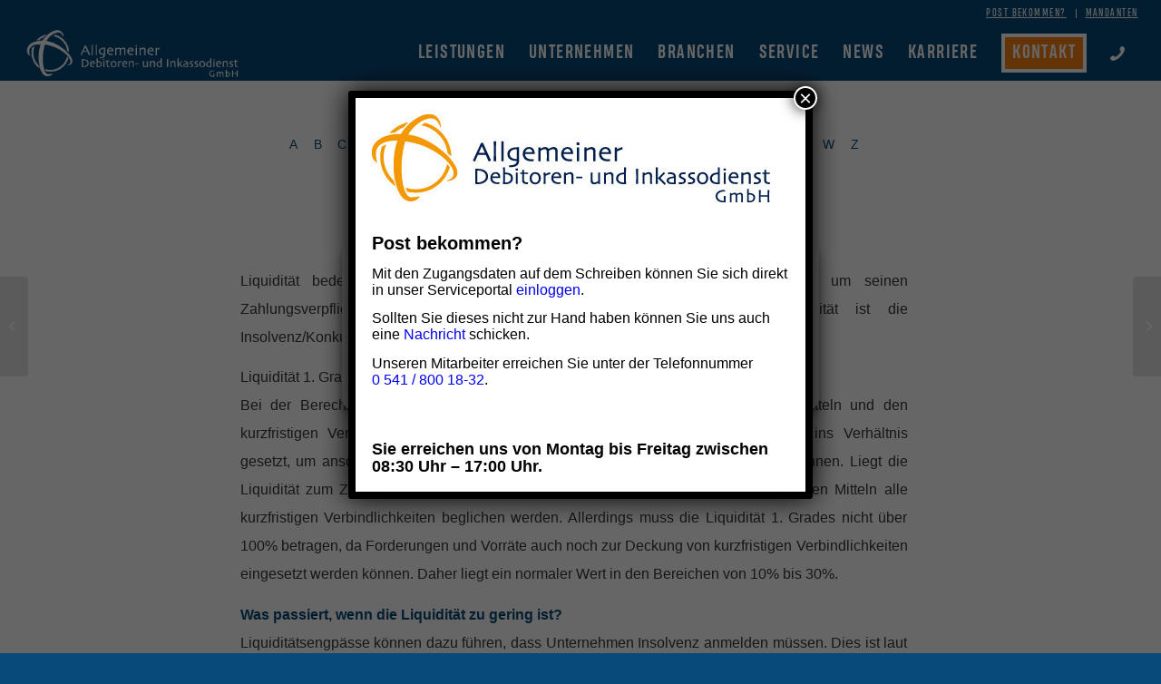

--- FILE ---
content_type: text/html; charset=UTF-8
request_url: https://www.adu-inkasso.de/glossar/liquiditaet/
body_size: 24154
content:
<!DOCTYPE html>
<html lang="de-DE" class="html_stretched responsive av-preloader-disabled  html_header_top html_logo_left html_main_nav_header html_menu_right html_custom html_header_sticky html_header_shrinking_disabled html_header_topbar_active html_mobile_menu_tablet html_header_searchicon_disabled html_content_align_center html_header_unstick_top_disabled html_header_stretch html_minimal_header html_elegant-blog html_av-submenu-hidden html_av-submenu-display-click html_av-overlay-side html_av-overlay-side-classic html_av-submenu-clone html_entry_id_350 av-cookies-no-cookie-consent av-no-preview av-default-lightbox html_text_menu_active av-mobile-menu-switch-default">
<head>
<meta charset="UTF-8" />

<link rel="apple-touch-icon" sizes="57x57" href="/apple-icon-57x57.png">
<link rel="apple-touch-icon" sizes="60x60" href="/apple-icon-60x60.png">
<link rel="apple-touch-icon" sizes="72x72" href="/apple-icon-72x72.png">
<link rel="apple-touch-icon" sizes="76x76" href="/apple-icon-76x76.png">
<link rel="apple-touch-icon" sizes="114x114" href="/apple-icon-114x114.png">
<link rel="apple-touch-icon" sizes="120x120" href="/apple-icon-120x120.png">
<link rel="apple-touch-icon" sizes="144x144" href="/apple-icon-144x144.png">
<link rel="apple-touch-icon" sizes="152x152" href="/apple-icon-152x152.png">
<link rel="apple-touch-icon" sizes="180x180" href="/apple-icon-180x180.png">
<link rel="icon" type="image/png" sizes="192x192"  href="/android-icon-192x192.png">
<link rel="icon" type="image/png" sizes="32x32" href="/favicon-32x32.png">
<link rel="icon" type="image/png" sizes="96x96" href="/favicon-96x96.png">
<link rel="icon" type="image/png" sizes="16x16" href="/favicon-16x16.png">
<meta name="msapplication-TileColor" content="#ffffff">
<meta name="msapplication-TileImage" content="/ms-icon-144x144.png">

<meta name="theme-color" content="#ffffff">



<!-- mobile setting -->
<meta name="viewport" content="width=device-width, initial-scale=1"><!-- CUSTOM
<link rel="preload" href="/wp-content/uploads/avia_fonts/type_fonts/heading-pro/heading-pro-regular.woff2" as="font" crossorigin="anonymous" />
<link rel="preload" href="/wp-content/uploads/avia_fonts/type_fonts/heading-pro/heading-pro-light.woff2" as="font" crossorigin="anonymous" />
<link rel="preload" href="/wp-content/uploads/avia_fonts/type_fonts/heading-pro/heading-pro-bold.woff2" as="font" crossorigin="anonymous" />
<link rel="preload" href="/wp-content/themes/enfold-child/fontawesome/webfonts/fa-brands-400.woff2" as="font" crossorigin="anonymous" />
<link rel="preload" href="/wp-includes/js/jquery/jquery.min.js?ver=3.5.1:2" as="script"/>
<link rel="preload" href="/wp-content/themes/enfold/config-templatebuilder/avia-template-builder/assets/fonts/entypo-fontello.woff2" as="font" crossorigin="anonymous" />
<link rel="preload" href="/wp-content/uploads/avia_fonts/justice/justice.woff2" as="font" crossorigin="anonymous" />

<link rel="preconnect" href="https://connect.facebook.net"> -->
<!-- CUSTOM END -->
<!-- Scripts/CSS and wp_head hook -->
<!-- Manifest added by SuperPWA - Progressive Web Apps Plugin For WordPress -->
<link rel="manifest" href="/superpwa-manifest.json">
<meta name="theme-color" content="#D5E0EB">
<!-- / SuperPWA.com -->
<meta name='robots' content='index, follow, max-image-preview:large, max-snippet:-1, max-video-preview:-1' />

	<!-- This site is optimized with the Yoast SEO plugin v26.5 - https://yoast.com/wordpress/plugins/seo/ -->
	<title>Was bedeutet Liquidität? - ADU Inkasso Glossar</title>
	<meta name="description" content="Was bedeutetLiquidität? - ADU Inkasso | Diese und viele weitere Begriffserklärungen!" />
	<link rel="canonical" href="https://www.adu-inkasso.de/glossar/liquiditaet/" />
	<meta property="og:locale" content="de_DE" />
	<meta property="og:type" content="article" />
	<meta property="og:title" content="Was bedeutet Liquidität? - ADU Inkasso Glossar" />
	<meta property="og:description" content="Was bedeutetLiquidität? - ADU Inkasso | Diese und viele weitere Begriffserklärungen!" />
	<meta property="og:url" content="https://www.adu-inkasso.de/glossar/liquiditaet/" />
	<meta property="og:site_name" content="ADU Inkasso" />
	<meta property="article:publisher" content="https://www.facebook.com/ADUInkasso/" />
	<meta property="og:image" content="https://www.adu-inkasso.de/wp-content/uploads/2021/01/Social-Media-Allgemeiner-Debitoren-und-Inkassodienst-GmbH.jpg" />
	<meta property="og:image:width" content="1920" />
	<meta property="og:image:height" content="1024" />
	<meta property="og:image:type" content="image/jpeg" />
	<meta name="twitter:card" content="summary_large_image" />
	<meta name="twitter:site" content="@AduGmbh" />
	<meta name="twitter:label1" content="Geschätzte Lesezeit" />
	<meta name="twitter:data1" content="3 Minuten" />
	<script type="application/ld+json" class="yoast-schema-graph">{"@context":"https://schema.org","@graph":[{"@type":"ScholarlyArticle","@id":"https://www.adu-inkasso.de/glossar/liquiditaet/#article","isPartOf":{"@id":"https://www.adu-inkasso.de/glossar/liquiditaet/"},"author":{"name":"Adu","@id":"https://www.adu-inkasso.de/#/schema/person/d5debeb7f31548864d0a1efd96c292ba"},"headline":"Liquidität","datePublished":"2016-06-14T11:24:10+00:00","mainEntityOfPage":{"@id":"https://www.adu-inkasso.de/glossar/liquiditaet/"},"wordCount":555,"publisher":{"@id":"https://www.adu-inkasso.de/#organization"},"inLanguage":"de"},{"@type":"WebPage","@id":"https://www.adu-inkasso.de/glossar/liquiditaet/","url":"https://www.adu-inkasso.de/glossar/liquiditaet/","name":"Was bedeutet Liquidität? - ADU Inkasso Glossar","isPartOf":{"@id":"https://www.adu-inkasso.de/#website"},"datePublished":"2016-06-14T11:24:10+00:00","description":"Was bedeutetLiquidität? - ADU Inkasso | Diese und viele weitere Begriffserklärungen!","breadcrumb":{"@id":"https://www.adu-inkasso.de/glossar/liquiditaet/#breadcrumb"},"inLanguage":"de","potentialAction":[{"@type":"ReadAction","target":["https://www.adu-inkasso.de/glossar/liquiditaet/"]}]},{"@type":"BreadcrumbList","@id":"https://www.adu-inkasso.de/glossar/liquiditaet/#breadcrumb","itemListElement":[{"@type":"ListItem","position":1,"name":"Home","item":"https://www.adu-inkasso.de/"},{"@type":"ListItem","position":2,"name":"Glossar","item":"https://www.adu-inkasso.de/glossar/"},{"@type":"ListItem","position":3,"name":"Liquidität"}]},{"@type":"WebSite","@id":"https://www.adu-inkasso.de/#website","url":"https://www.adu-inkasso.de/","name":"ADU Inkasso","description":"Wir bieten Ihnen das Rundum-sorglos-Paket im Debitorenmanagement.","publisher":{"@id":"https://www.adu-inkasso.de/#organization"},"potentialAction":[{"@type":"SearchAction","target":{"@type":"EntryPoint","urlTemplate":"https://www.adu-inkasso.de/?s={search_term_string}"},"query-input":{"@type":"PropertyValueSpecification","valueRequired":true,"valueName":"search_term_string"}}],"inLanguage":"de"},{"@type":"Organization","@id":"https://www.adu-inkasso.de/#organization","name":"Allgemeiner Debitoren- und Inkassodienst GmbH","url":"https://www.adu-inkasso.de/","logo":{"@type":"ImageObject","inLanguage":"de","@id":"https://www.adu-inkasso.de/#/schema/logo/image/","url":"","contentUrl":"","caption":"Allgemeiner Debitoren- und Inkassodienst GmbH"},"image":{"@id":"https://www.adu-inkasso.de/#/schema/logo/image/"},"sameAs":["https://www.facebook.com/ADUInkasso/","https://x.com/AduGmbh","https://www.instagram.com/aduinkasso/","https://kr.linkedin.com/company/allgemeiner-debitoren-und-inkassodienst-gmbh","https://www.youtube.com/channel/UC9Y4tWQhy319SR60FdhGhDA"]},{"@type":"Person","@id":"https://www.adu-inkasso.de/#/schema/person/d5debeb7f31548864d0a1efd96c292ba","name":"Adu","url":"https://www.adu-inkasso.de/author/adu/"}]}</script>
	<!-- / Yoast SEO plugin. -->


<link rel="alternate" title="oEmbed (JSON)" type="application/json+oembed" href="https://www.adu-inkasso.de/wp-json/oembed/1.0/embed?url=https%3A%2F%2Fwww.adu-inkasso.de%2Fglossar%2Fliquiditaet%2F" />
<link rel="alternate" title="oEmbed (XML)" type="text/xml+oembed" href="https://www.adu-inkasso.de/wp-json/oembed/1.0/embed?url=https%3A%2F%2Fwww.adu-inkasso.de%2Fglossar%2Fliquiditaet%2F&#038;format=xml" />
<style id='wp-img-auto-sizes-contain-inline-css' type='text/css'>
img:is([sizes=auto i],[sizes^="auto," i]){contain-intrinsic-size:3000px 1500px}
/*# sourceURL=wp-img-auto-sizes-contain-inline-css */
</style>
<link rel='stylesheet' id='wp-block-library-css' href='https://www.adu-inkasso.de/wp-includes/css/dist/block-library/style.min.css' type='text/css' media='all' />
<style id='global-styles-inline-css' type='text/css'>
:root{--wp--preset--aspect-ratio--square: 1;--wp--preset--aspect-ratio--4-3: 4/3;--wp--preset--aspect-ratio--3-4: 3/4;--wp--preset--aspect-ratio--3-2: 3/2;--wp--preset--aspect-ratio--2-3: 2/3;--wp--preset--aspect-ratio--16-9: 16/9;--wp--preset--aspect-ratio--9-16: 9/16;--wp--preset--color--black: #000000;--wp--preset--color--cyan-bluish-gray: #abb8c3;--wp--preset--color--white: #ffffff;--wp--preset--color--pale-pink: #f78da7;--wp--preset--color--vivid-red: #cf2e2e;--wp--preset--color--luminous-vivid-orange: #ff6900;--wp--preset--color--luminous-vivid-amber: #fcb900;--wp--preset--color--light-green-cyan: #7bdcb5;--wp--preset--color--vivid-green-cyan: #00d084;--wp--preset--color--pale-cyan-blue: #8ed1fc;--wp--preset--color--vivid-cyan-blue: #0693e3;--wp--preset--color--vivid-purple: #9b51e0;--wp--preset--color--metallic-red: #b02b2c;--wp--preset--color--maximum-yellow-red: #edae44;--wp--preset--color--yellow-sun: #eeee22;--wp--preset--color--palm-leaf: #83a846;--wp--preset--color--aero: #7bb0e7;--wp--preset--color--old-lavender: #745f7e;--wp--preset--color--steel-teal: #5f8789;--wp--preset--color--raspberry-pink: #d65799;--wp--preset--color--medium-turquoise: #4ecac2;--wp--preset--gradient--vivid-cyan-blue-to-vivid-purple: linear-gradient(135deg,rgb(6,147,227) 0%,rgb(155,81,224) 100%);--wp--preset--gradient--light-green-cyan-to-vivid-green-cyan: linear-gradient(135deg,rgb(122,220,180) 0%,rgb(0,208,130) 100%);--wp--preset--gradient--luminous-vivid-amber-to-luminous-vivid-orange: linear-gradient(135deg,rgb(252,185,0) 0%,rgb(255,105,0) 100%);--wp--preset--gradient--luminous-vivid-orange-to-vivid-red: linear-gradient(135deg,rgb(255,105,0) 0%,rgb(207,46,46) 100%);--wp--preset--gradient--very-light-gray-to-cyan-bluish-gray: linear-gradient(135deg,rgb(238,238,238) 0%,rgb(169,184,195) 100%);--wp--preset--gradient--cool-to-warm-spectrum: linear-gradient(135deg,rgb(74,234,220) 0%,rgb(151,120,209) 20%,rgb(207,42,186) 40%,rgb(238,44,130) 60%,rgb(251,105,98) 80%,rgb(254,248,76) 100%);--wp--preset--gradient--blush-light-purple: linear-gradient(135deg,rgb(255,206,236) 0%,rgb(152,150,240) 100%);--wp--preset--gradient--blush-bordeaux: linear-gradient(135deg,rgb(254,205,165) 0%,rgb(254,45,45) 50%,rgb(107,0,62) 100%);--wp--preset--gradient--luminous-dusk: linear-gradient(135deg,rgb(255,203,112) 0%,rgb(199,81,192) 50%,rgb(65,88,208) 100%);--wp--preset--gradient--pale-ocean: linear-gradient(135deg,rgb(255,245,203) 0%,rgb(182,227,212) 50%,rgb(51,167,181) 100%);--wp--preset--gradient--electric-grass: linear-gradient(135deg,rgb(202,248,128) 0%,rgb(113,206,126) 100%);--wp--preset--gradient--midnight: linear-gradient(135deg,rgb(2,3,129) 0%,rgb(40,116,252) 100%);--wp--preset--font-size--small: 1rem;--wp--preset--font-size--medium: 1.125rem;--wp--preset--font-size--large: 1.75rem;--wp--preset--font-size--x-large: clamp(1.75rem, 3vw, 2.25rem);--wp--preset--spacing--20: 0.44rem;--wp--preset--spacing--30: 0.67rem;--wp--preset--spacing--40: 1rem;--wp--preset--spacing--50: 1.5rem;--wp--preset--spacing--60: 2.25rem;--wp--preset--spacing--70: 3.38rem;--wp--preset--spacing--80: 5.06rem;--wp--preset--shadow--natural: 6px 6px 9px rgba(0, 0, 0, 0.2);--wp--preset--shadow--deep: 12px 12px 50px rgba(0, 0, 0, 0.4);--wp--preset--shadow--sharp: 6px 6px 0px rgba(0, 0, 0, 0.2);--wp--preset--shadow--outlined: 6px 6px 0px -3px rgb(255, 255, 255), 6px 6px rgb(0, 0, 0);--wp--preset--shadow--crisp: 6px 6px 0px rgb(0, 0, 0);}:root { --wp--style--global--content-size: 800px;--wp--style--global--wide-size: 1130px; }:where(body) { margin: 0; }.wp-site-blocks > .alignleft { float: left; margin-right: 2em; }.wp-site-blocks > .alignright { float: right; margin-left: 2em; }.wp-site-blocks > .aligncenter { justify-content: center; margin-left: auto; margin-right: auto; }:where(.is-layout-flex){gap: 0.5em;}:where(.is-layout-grid){gap: 0.5em;}.is-layout-flow > .alignleft{float: left;margin-inline-start: 0;margin-inline-end: 2em;}.is-layout-flow > .alignright{float: right;margin-inline-start: 2em;margin-inline-end: 0;}.is-layout-flow > .aligncenter{margin-left: auto !important;margin-right: auto !important;}.is-layout-constrained > .alignleft{float: left;margin-inline-start: 0;margin-inline-end: 2em;}.is-layout-constrained > .alignright{float: right;margin-inline-start: 2em;margin-inline-end: 0;}.is-layout-constrained > .aligncenter{margin-left: auto !important;margin-right: auto !important;}.is-layout-constrained > :where(:not(.alignleft):not(.alignright):not(.alignfull)){max-width: var(--wp--style--global--content-size);margin-left: auto !important;margin-right: auto !important;}.is-layout-constrained > .alignwide{max-width: var(--wp--style--global--wide-size);}body .is-layout-flex{display: flex;}.is-layout-flex{flex-wrap: wrap;align-items: center;}.is-layout-flex > :is(*, div){margin: 0;}body .is-layout-grid{display: grid;}.is-layout-grid > :is(*, div){margin: 0;}body{padding-top: 0px;padding-right: 0px;padding-bottom: 0px;padding-left: 0px;}a:where(:not(.wp-element-button)){text-decoration: underline;}:root :where(.wp-element-button, .wp-block-button__link){background-color: #32373c;border-width: 0;color: #fff;font-family: inherit;font-size: inherit;font-style: inherit;font-weight: inherit;letter-spacing: inherit;line-height: inherit;padding-top: calc(0.667em + 2px);padding-right: calc(1.333em + 2px);padding-bottom: calc(0.667em + 2px);padding-left: calc(1.333em + 2px);text-decoration: none;text-transform: inherit;}.has-black-color{color: var(--wp--preset--color--black) !important;}.has-cyan-bluish-gray-color{color: var(--wp--preset--color--cyan-bluish-gray) !important;}.has-white-color{color: var(--wp--preset--color--white) !important;}.has-pale-pink-color{color: var(--wp--preset--color--pale-pink) !important;}.has-vivid-red-color{color: var(--wp--preset--color--vivid-red) !important;}.has-luminous-vivid-orange-color{color: var(--wp--preset--color--luminous-vivid-orange) !important;}.has-luminous-vivid-amber-color{color: var(--wp--preset--color--luminous-vivid-amber) !important;}.has-light-green-cyan-color{color: var(--wp--preset--color--light-green-cyan) !important;}.has-vivid-green-cyan-color{color: var(--wp--preset--color--vivid-green-cyan) !important;}.has-pale-cyan-blue-color{color: var(--wp--preset--color--pale-cyan-blue) !important;}.has-vivid-cyan-blue-color{color: var(--wp--preset--color--vivid-cyan-blue) !important;}.has-vivid-purple-color{color: var(--wp--preset--color--vivid-purple) !important;}.has-metallic-red-color{color: var(--wp--preset--color--metallic-red) !important;}.has-maximum-yellow-red-color{color: var(--wp--preset--color--maximum-yellow-red) !important;}.has-yellow-sun-color{color: var(--wp--preset--color--yellow-sun) !important;}.has-palm-leaf-color{color: var(--wp--preset--color--palm-leaf) !important;}.has-aero-color{color: var(--wp--preset--color--aero) !important;}.has-old-lavender-color{color: var(--wp--preset--color--old-lavender) !important;}.has-steel-teal-color{color: var(--wp--preset--color--steel-teal) !important;}.has-raspberry-pink-color{color: var(--wp--preset--color--raspberry-pink) !important;}.has-medium-turquoise-color{color: var(--wp--preset--color--medium-turquoise) !important;}.has-black-background-color{background-color: var(--wp--preset--color--black) !important;}.has-cyan-bluish-gray-background-color{background-color: var(--wp--preset--color--cyan-bluish-gray) !important;}.has-white-background-color{background-color: var(--wp--preset--color--white) !important;}.has-pale-pink-background-color{background-color: var(--wp--preset--color--pale-pink) !important;}.has-vivid-red-background-color{background-color: var(--wp--preset--color--vivid-red) !important;}.has-luminous-vivid-orange-background-color{background-color: var(--wp--preset--color--luminous-vivid-orange) !important;}.has-luminous-vivid-amber-background-color{background-color: var(--wp--preset--color--luminous-vivid-amber) !important;}.has-light-green-cyan-background-color{background-color: var(--wp--preset--color--light-green-cyan) !important;}.has-vivid-green-cyan-background-color{background-color: var(--wp--preset--color--vivid-green-cyan) !important;}.has-pale-cyan-blue-background-color{background-color: var(--wp--preset--color--pale-cyan-blue) !important;}.has-vivid-cyan-blue-background-color{background-color: var(--wp--preset--color--vivid-cyan-blue) !important;}.has-vivid-purple-background-color{background-color: var(--wp--preset--color--vivid-purple) !important;}.has-metallic-red-background-color{background-color: var(--wp--preset--color--metallic-red) !important;}.has-maximum-yellow-red-background-color{background-color: var(--wp--preset--color--maximum-yellow-red) !important;}.has-yellow-sun-background-color{background-color: var(--wp--preset--color--yellow-sun) !important;}.has-palm-leaf-background-color{background-color: var(--wp--preset--color--palm-leaf) !important;}.has-aero-background-color{background-color: var(--wp--preset--color--aero) !important;}.has-old-lavender-background-color{background-color: var(--wp--preset--color--old-lavender) !important;}.has-steel-teal-background-color{background-color: var(--wp--preset--color--steel-teal) !important;}.has-raspberry-pink-background-color{background-color: var(--wp--preset--color--raspberry-pink) !important;}.has-medium-turquoise-background-color{background-color: var(--wp--preset--color--medium-turquoise) !important;}.has-black-border-color{border-color: var(--wp--preset--color--black) !important;}.has-cyan-bluish-gray-border-color{border-color: var(--wp--preset--color--cyan-bluish-gray) !important;}.has-white-border-color{border-color: var(--wp--preset--color--white) !important;}.has-pale-pink-border-color{border-color: var(--wp--preset--color--pale-pink) !important;}.has-vivid-red-border-color{border-color: var(--wp--preset--color--vivid-red) !important;}.has-luminous-vivid-orange-border-color{border-color: var(--wp--preset--color--luminous-vivid-orange) !important;}.has-luminous-vivid-amber-border-color{border-color: var(--wp--preset--color--luminous-vivid-amber) !important;}.has-light-green-cyan-border-color{border-color: var(--wp--preset--color--light-green-cyan) !important;}.has-vivid-green-cyan-border-color{border-color: var(--wp--preset--color--vivid-green-cyan) !important;}.has-pale-cyan-blue-border-color{border-color: var(--wp--preset--color--pale-cyan-blue) !important;}.has-vivid-cyan-blue-border-color{border-color: var(--wp--preset--color--vivid-cyan-blue) !important;}.has-vivid-purple-border-color{border-color: var(--wp--preset--color--vivid-purple) !important;}.has-metallic-red-border-color{border-color: var(--wp--preset--color--metallic-red) !important;}.has-maximum-yellow-red-border-color{border-color: var(--wp--preset--color--maximum-yellow-red) !important;}.has-yellow-sun-border-color{border-color: var(--wp--preset--color--yellow-sun) !important;}.has-palm-leaf-border-color{border-color: var(--wp--preset--color--palm-leaf) !important;}.has-aero-border-color{border-color: var(--wp--preset--color--aero) !important;}.has-old-lavender-border-color{border-color: var(--wp--preset--color--old-lavender) !important;}.has-steel-teal-border-color{border-color: var(--wp--preset--color--steel-teal) !important;}.has-raspberry-pink-border-color{border-color: var(--wp--preset--color--raspberry-pink) !important;}.has-medium-turquoise-border-color{border-color: var(--wp--preset--color--medium-turquoise) !important;}.has-vivid-cyan-blue-to-vivid-purple-gradient-background{background: var(--wp--preset--gradient--vivid-cyan-blue-to-vivid-purple) !important;}.has-light-green-cyan-to-vivid-green-cyan-gradient-background{background: var(--wp--preset--gradient--light-green-cyan-to-vivid-green-cyan) !important;}.has-luminous-vivid-amber-to-luminous-vivid-orange-gradient-background{background: var(--wp--preset--gradient--luminous-vivid-amber-to-luminous-vivid-orange) !important;}.has-luminous-vivid-orange-to-vivid-red-gradient-background{background: var(--wp--preset--gradient--luminous-vivid-orange-to-vivid-red) !important;}.has-very-light-gray-to-cyan-bluish-gray-gradient-background{background: var(--wp--preset--gradient--very-light-gray-to-cyan-bluish-gray) !important;}.has-cool-to-warm-spectrum-gradient-background{background: var(--wp--preset--gradient--cool-to-warm-spectrum) !important;}.has-blush-light-purple-gradient-background{background: var(--wp--preset--gradient--blush-light-purple) !important;}.has-blush-bordeaux-gradient-background{background: var(--wp--preset--gradient--blush-bordeaux) !important;}.has-luminous-dusk-gradient-background{background: var(--wp--preset--gradient--luminous-dusk) !important;}.has-pale-ocean-gradient-background{background: var(--wp--preset--gradient--pale-ocean) !important;}.has-electric-grass-gradient-background{background: var(--wp--preset--gradient--electric-grass) !important;}.has-midnight-gradient-background{background: var(--wp--preset--gradient--midnight) !important;}.has-small-font-size{font-size: var(--wp--preset--font-size--small) !important;}.has-medium-font-size{font-size: var(--wp--preset--font-size--medium) !important;}.has-large-font-size{font-size: var(--wp--preset--font-size--large) !important;}.has-x-large-font-size{font-size: var(--wp--preset--font-size--x-large) !important;}
/*# sourceURL=global-styles-inline-css */
</style>

<link rel='stylesheet' id='wp-components-css' href='https://www.adu-inkasso.de/wp-includes/css/dist/components/style.min.css' type='text/css' media='all' />
<link rel='stylesheet' id='wp-preferences-css' href='https://www.adu-inkasso.de/wp-includes/css/dist/preferences/style.min.css' type='text/css' media='all' />
<link rel='stylesheet' id='wp-block-editor-css' href='https://www.adu-inkasso.de/wp-includes/css/dist/block-editor/style.min.css' type='text/css' media='all' />
<link rel='stylesheet' id='wpo_min-header-4-css' href='https://www.adu-inkasso.de/wp-content/cache/wpo-minify/1768806501/assets/wpo-minify-header-popup-maker-block-library-style1765377093.min.css' type='text/css' media='all' />
<link rel='stylesheet' id='wpo_min-header-5-css' href='https://www.adu-inkasso.de/wp-content/cache/wpo-minify/1768806501/assets/wpo-minify-header-encyclopedia1623222486.min.css' type='text/css' media='all' />
<link rel='stylesheet' id='wpo_min-header-6-css' href='https://www.adu-inkasso.de/wp-content/cache/wpo-minify/1768806501/assets/wpo-minify-header-encyclopedia-tooltips1623222486.min.css' type='text/css' media='all' />
<link rel='stylesheet' id='wpml-menu-item-0-css' href='https://www.adu-inkasso.de/wp-content/plugins/sitepress-multilingual-cms/templates/language-switchers/menu-item/style.min.css' type='text/css' media='all' />
<style id='wpml-menu-item-0-inline-css' type='text/css'>
#lang_sel img, #lang_sel_list img, #lang_sel_footer img { display: inline; }
/*# sourceURL=wpml-menu-item-0-inline-css */
</style>
<link rel='stylesheet' id='cmplz-general-css' href='https://www.adu-inkasso.de/wp-content/plugins/complianz-gdpr/assets/css/cookieblocker.min.css' type='text/css' media='all' />
<link rel='stylesheet' id='wpo_min-header-9-css' href='https://www.adu-inkasso.de/wp-content/cache/wpo-minify/1768806501/assets/wpo-minify-header-font-awesome1665471455.min.css' type='text/css' media='all' />
<link rel='stylesheet' id='wpo_min-header-10-css' href='https://www.adu-inkasso.de/wp-content/cache/wpo-minify/1768806501/assets/wpo-minify-header-popup-maker-site.min.css' type='text/css' media='all' />
<link rel='stylesheet' id='wpo_min-header-11-css' href='https://www.adu-inkasso.de/wp-content/cache/wpo-minify/1768806501/assets/wpo-minify-header-avia-merged-styles1767610084.min.css' type='text/css' media='all' />
<link rel='stylesheet' id='wpo_min-header-12-css' href='https://www.adu-inkasso.de/wp-content/cache/wpo-minify/1768806501/assets/wpo-minify-header-avia-style1722859239.min.css' type='text/css' media='all' />
<script type="text/javascript" src="https://www.adu-inkasso.de/wp-content/cache/wpo-minify/1768806501/assets/wpo-minify-header-536e0694.min.js" id="wpo_min-header-0-js"></script>
<script type="text/javascript" src="https://www.adu-inkasso.de/wp-content/themes/enfold-child/js/my_custom.js" id="custom-script-js"></script>
<script type="text/javascript" src="https://www.adu-inkasso.de/wp-content/cache/wpo-minify/1768806501/assets/wpo-minify-header-80f2161e.min.js" id="wpo_min-header-2-js"></script>
<link rel="https://api.w.org/" href="https://www.adu-inkasso.de/wp-json/" /><link rel="alternate" title="JSON" type="application/json" href="https://www.adu-inkasso.de/wp-json/wp/v2/encyclopedia/350" /><link rel="EditURI" type="application/rsd+xml" title="RSD" href="https://www.adu-inkasso.de/xmlrpc.php?rsd" />
<link rel='shortlink' href='https://www.adu-inkasso.de/?p=350' />
<meta name="generator" content="WPML ver:4.8.6 stt:1,3;" />
			<style>.cmplz-hidden {
					display: none !important;
				}</style><link rel="profile" href="https://gmpg.org/xfn/11" />
<link rel="alternate" type="application/rss+xml" title="ADU Inkasso RSS2 Feed" href="https://www.adu-inkasso.de/feed/" />
<link rel="pingback" href="https://www.adu-inkasso.de/xmlrpc.php" />

<style type='text/css' media='screen'>
 #top #header_main > .container, #top #header_main > .container .main_menu  .av-main-nav > li > a, #top #header_main #menu-item-shop .cart_dropdown_link{ height:60px; line-height: 60px; }
 .html_top_nav_header .av-logo-container{ height:60px;  }
 .html_header_top.html_header_sticky #top #wrap_all #main{ padding-top:88px; } 
</style>
<!--[if lt IE 9]><script src="https://www.adu-inkasso.de/wp-content/themes/enfold/js/html5shiv.js"></script><![endif]-->


<!-- To speed up the rendering and to display the site as fast as possible to the user we include some styles and scripts for above the fold content inline -->
<script type="text/javascript">'use strict';var avia_is_mobile=!1;if(/Android|webOS|iPhone|iPad|iPod|BlackBerry|IEMobile|Opera Mini/i.test(navigator.userAgent)&&'ontouchstart' in document.documentElement){avia_is_mobile=!0;document.documentElement.className+=' avia_mobile '}
else{document.documentElement.className+=' avia_desktop '};document.documentElement.className+=' js_active ';(function(){var e=['-webkit-','-moz-','-ms-',''],n='',o=!1,a=!1;for(var t in e){if(e[t]+'transform' in document.documentElement.style){o=!0;n=e[t]+'transform'};if(e[t]+'perspective' in document.documentElement.style){a=!0}};if(o){document.documentElement.className+=' avia_transform '};if(a){document.documentElement.className+=' avia_transform3d '};if(typeof document.getElementsByClassName=='function'&&typeof document.documentElement.getBoundingClientRect=='function'&&avia_is_mobile==!1){if(n&&window.innerHeight>0){setTimeout(function(){var e=0,o={},a=0,t=document.getElementsByClassName('av-parallax'),i=window.pageYOffset||document.documentElement.scrollTop;for(e=0;e<t.length;e++){t[e].style.top='0px';o=t[e].getBoundingClientRect();a=Math.ceil((window.innerHeight+i-o.top)*0.3);t[e].style[n]='translate(0px, '+a+'px)';t[e].style.top='auto';t[e].className+=' enabled-parallax '}},50)}}})();</script>		<style type="text/css" id="wp-custom-css">
			#ctabutton_inv {
  display: flex;
	min-height: 83px;
	z-index: 1000;
}

@media screen and (min-width: 1024px) { 
.sticky {
  position: fixed !important; /* Sticky, wenn gescrollt wird */
  bottom: 10px;
  right: 10px;
  transition: all 0.3s ease-in-out; /* Sanfte Animation */
}
	}

.avia_iconbox_title {
	float: left;
	margin-bottom: 1%;
}

.avia_button_icon.avia_button_icon_right {
	float: right;
	text-align: right;
	position: absolute !important;
	right: 10px;
	height: 100%;
	top:0px;
}

.av-button-description.av-button-description-below {
	float: left;
	text-align: left;
	clear: both;
	margin-bottom: -3%;
}

#ctabutton_inv ::before{
	position: absolute;
	margin: -13px;
	top: 50%;
}
		</style>
		<style type="text/css">
		@font-face {font-family: 'entypo-fontello'; font-weight: normal; font-style: normal; font-display: fallback;
		src: url('https://www.adu-inkasso.de/wp-content/themes/enfold/config-templatebuilder/avia-template-builder/assets/fonts/entypo-fontello.woff2') format('woff2'),
		url('https://www.adu-inkasso.de/wp-content/themes/enfold/config-templatebuilder/avia-template-builder/assets/fonts/entypo-fontello.woff') format('woff'),
		url('https://www.adu-inkasso.de/wp-content/themes/enfold/config-templatebuilder/avia-template-builder/assets/fonts/entypo-fontello.ttf') format('truetype'),
		url('https://www.adu-inkasso.de/wp-content/themes/enfold/config-templatebuilder/avia-template-builder/assets/fonts/entypo-fontello.svg#entypo-fontello') format('svg'),
		url('https://www.adu-inkasso.de/wp-content/themes/enfold/config-templatebuilder/avia-template-builder/assets/fonts/entypo-fontello.eot'),
		url('https://www.adu-inkasso.de/wp-content/themes/enfold/config-templatebuilder/avia-template-builder/assets/fonts/entypo-fontello.eot?#iefix') format('embedded-opentype');
		} #top .avia-font-entypo-fontello, body .avia-font-entypo-fontello, html body [data-av_iconfont='entypo-fontello']:before{ font-family: 'entypo-fontello'; }
		
		@font-face {font-family: 'justice'; font-weight: normal; font-style: normal; font-display: fallback;
		src: url('https://www.adu-inkasso.de/wp-content/uploads/avia_fonts/justice/justice.woff2') format('woff2'),
		url('https://www.adu-inkasso.de/wp-content/uploads/avia_fonts/justice/justice.woff') format('woff'),
		url('https://www.adu-inkasso.de/wp-content/uploads/avia_fonts/justice/justice.ttf') format('truetype'),
		url('https://www.adu-inkasso.de/wp-content/uploads/avia_fonts/justice/justice.svg#justice') format('svg'),
		url('https://www.adu-inkasso.de/wp-content/uploads/avia_fonts/justice/justice.eot'),
		url('https://www.adu-inkasso.de/wp-content/uploads/avia_fonts/justice/justice.eot?#iefix') format('embedded-opentype');
		} #top .avia-font-justice, body .avia-font-justice, html body [data-av_iconfont='justice']:before{ font-family: 'justice'; }
		</style>

<!--
Debugging Info for Theme support: 

Theme: Enfold
Version: 6.0.4
Installed: enfold
AviaFramework Version: 5.6
AviaBuilder Version: 5.3
aviaElementManager Version: 1.0.1
- - - - - - - - - - -
ChildTheme: Enfold Child
ChildTheme Version: 1.0
ChildTheme Installed: enfold

- - - - - - - - - - -
ML:1024-PU:128-PLA:14
WP:6.9
Compress: CSS:all theme files - JS:load minified only
Updates: enabled - token has changed and not verified
PLAu:13
-->
</head>

<body data-cmplz=1 id="top" class="wp-singular encyclopedia-template-default single single-encyclopedia postid-350 wp-theme-enfold wp-child-theme-enfold-child stretched no_sidebar_border rtl_columns av-curtain-footer av-curtain-numeric avia-post-nav-swipe-enabled" itemscope="itemscope" itemtype="https://schema.org/WebPage" >

	
	<div id='wrap_all'>

	
<header id='header' class='all_colors header_color dark_bg_color  av_header_top av_logo_left av_main_nav_header av_menu_right av_custom av_header_sticky av_header_shrinking_disabled av_header_stretch av_mobile_menu_tablet av_header_searchicon_disabled av_header_unstick_top_disabled av_minimal_header av_bottom_nav_disabled  av_header_border_disabled' aria-label="Header" data-av_shrink_factor='50' role="banner" itemscope="itemscope" itemtype="https://schema.org/WPHeader" >

		<div id='header_meta' class='container_wrap container_wrap_meta  av_secondary_right av_extra_header_active av_entry_id_350'>

			      <div class='container'>
			      <nav class='sub_menu'  role="navigation" itemscope="itemscope" itemtype="https://schema.org/SiteNavigationElement" ><ul role="menu" class="menu" id="avia2-menu"><li role="menuitem" id="menu-item-19595" class="menu-item menu-item-type-custom menu-item-object-custom menu-item-19595"><a target="_blank" href="https://portal.adu-inkasso.de/" rel="noopener">Post bekommen?</a></li>
<li role="menuitem" id="menu-item-19596" class="menu-item menu-item-type-custom menu-item-object-custom menu-item-19596"><a target="_blank" href="https://auskunft.adu-inkasso.de/" rel="noopener">Mandanten</a></li>
</ul><ul class='avia_wpml_language_switch avia_wpml_language_switch_extra'></ul></nav>			      </div>
		</div>

		<div  id='header_main' class='container_wrap container_wrap_logo'>

        <div class='container av-logo-container'><div class='inner-container'><span class='logo avia-standard-logo'><a href='https://www.adu-inkasso.de/' class='' aria-label='Allgemeiner Debitoren- und Inkassodienst GmbH' title='Allgemeiner Debitoren- und Inkassodienst GmbH'><img src="https://www.adu-inkasso.de/wp-content/uploads/2023/04/ADULogoRGB-2.png" height="100" width="300" alt='ADU Inkasso' title='Allgemeiner Debitoren- und Inkassodienst GmbH' /></a></span><nav class='main_menu' data-selectname='Wähle eine Seite'  role="navigation" itemscope="itemscope" itemtype="https://schema.org/SiteNavigationElement" ><div class="avia-menu av-main-nav-wrap"><ul role="menu" class="menu av-main-nav" id="avia-menu"><li role="menuitem" id="menu-item-13153" class="menu-item menu-item-type-post_type menu-item-object-page menu-item-has-children menu-item-mega-parent  menu-item-top-level menu-item-top-level-1"><a href="https://www.adu-inkasso.de/leistungen/" itemprop="url" tabindex="0"><span class="avia-bullet"></span><span class="avia-menu-text">Leistungen</span><span class="avia-menu-fx"><span class="avia-arrow-wrap"><span class="avia-arrow"></span></span></span></a>
<div class='avia_mega_div avia_mega4 twelve units'>

<ul class="sub-menu">
	<li role="menuitem" id="menu-item-12034" class="menu-item menu-item-type-custom menu-item-object-custom menu-item-has-children avia_mega_menu_columns_4 three units  avia_mega_menu_columns_first"><span class='mega_menu_title heading-color av-special-font'>Forderungsmanagement</span>
	<ul class="sub-menu">
		<li role="menuitem" id="menu-item-14794" class="menu-item menu-item-type-post_type menu-item-object-page"><a href="https://www.adu-inkasso.de/leistungen/forderungsmanagement/" itemprop="url" tabindex="0"><span class="avia-bullet"></span><span class="avia-menu-text">Forderungsmanagement</span></a></li>
		<li role="menuitem" id="menu-item-11979" class="menu-item menu-item-type-post_type menu-item-object-page"><a href="https://www.adu-inkasso.de/leistungen/debitorenmanagement-mahnwesen/" itemprop="url" tabindex="0"><span class="avia-bullet"></span><span class="avia-menu-text">Debitorenmanagement</span></a></li>
		<li role="menuitem" id="menu-item-19974" class="menu-item menu-item-type-post_type menu-item-object-page"><a href="https://www.adu-inkasso.de/leistungen/aussergerichtliches-inkassoverfahren/" itemprop="url" tabindex="0"><span class="avia-bullet"></span><span class="avia-menu-text">Außergerichtliches Inkassoverfahren</span></a></li>
		<li role="menuitem" id="menu-item-21617" class="menu-item menu-item-type-post_type menu-item-object-page"><a href="https://www.adu-inkasso.de/leistungen/telefoninkasso/" itemprop="url" tabindex="0"><span class="avia-bullet"></span><span class="avia-menu-text">Telefoninkasso</span></a></li>
		<li role="menuitem" id="menu-item-11980" class="menu-item menu-item-type-post_type menu-item-object-page"><a href="https://www.adu-inkasso.de/leistungen/gerichtliches-mahnverfahren/" itemprop="url" tabindex="0"><span class="avia-bullet"></span><span class="avia-menu-text">Gerichtliches Mahnverfahren</span></a></li>
		<li role="menuitem" id="menu-item-12042" class="menu-item menu-item-type-post_type menu-item-object-page"><a href="https://www.adu-inkasso.de/leistungen/bonitaetspruefung/" itemprop="url" tabindex="0"><span class="avia-bullet"></span><span class="avia-menu-text">Bonitätsauskunft</span></a></li>
		<li role="menuitem" id="menu-item-25233" class="menu-item menu-item-type-post_type menu-item-object-page"><a href="https://www.adu-inkasso.de/zeit-und-kosten-sparen/" itemprop="url" tabindex="0"><span class="avia-bullet"></span><span class="avia-menu-text">Zeit und Kosten sparen</span></a></li>
	</ul>
</li>
	<li role="menuitem" id="menu-item-12035" class="menu-item menu-item-type-custom menu-item-object-custom menu-item-has-children avia_mega_menu_columns_4 three units "><span class='mega_menu_title heading-color av-special-font'>Check+Collect</span>
	<ul class="sub-menu">
		<li role="menuitem" id="menu-item-12040" class="menu-item menu-item-type-post_type menu-item-object-page"><a href="https://www.adu-inkasso.de/leistungen/check-and-collect-shopware/" itemprop="url" tabindex="0"><span class="avia-bullet"></span><span class="avia-menu-text">Shopware Plugin</span></a></li>
		<li role="menuitem" id="menu-item-16695" class="menu-item menu-item-type-post_type menu-item-object-page"><a href="https://www.adu-inkasso.de/leistungen/check-and-collect-oxid/" itemprop="url" tabindex="0"><span class="avia-bullet"></span><span class="avia-menu-text">Oxid Plugin</span></a></li>
		<li role="menuitem" id="menu-item-19973" class="menu-item menu-item-type-post_type menu-item-object-page"><a href="https://www.adu-inkasso.de/leistungen/schnittstellen/" itemprop="url" tabindex="0"><span class="avia-bullet"></span><span class="avia-menu-text">Schnittstellen</span></a></li>
	</ul>
</li>
	<li role="menuitem" id="menu-item-12041" class="menu-item menu-item-type-custom menu-item-object-custom menu-item-has-children avia_mega_menu_columns_4 three units "><span class='mega_menu_title heading-color av-special-font'>Consulting</span>
	<ul class="sub-menu">
		<li role="menuitem" id="menu-item-17834" class="menu-item menu-item-type-post_type menu-item-object-page"><a href="https://www.adu-inkasso.de/leistungen/consulting/" itemprop="url" tabindex="0"><span class="avia-bullet"></span><span class="avia-menu-text">Consulting</span></a></li>
		<li role="menuitem" id="menu-item-12039" class="menu-item menu-item-type-post_type menu-item-object-page"><a href="https://www.adu-inkasso.de/leistungen/start-ups/" itemprop="url" tabindex="0"><span class="avia-bullet"></span><span class="avia-menu-text">Startups</span></a></li>
		<li role="menuitem" id="menu-item-11981" class="menu-item menu-item-type-post_type menu-item-object-page"><a href="https://www.adu-inkasso.de/leistungen/technik/" itemprop="url" tabindex="0"><span class="avia-bullet"></span><span class="avia-menu-text">Technik</span></a></li>
	</ul>
</li>
	<li role="menuitem" id="menu-item-12043" class="menu-item menu-item-type-custom menu-item-object-custom menu-item-has-children avia_mega_menu_columns_4 three units avia_mega_menu_columns_last"><span class='mega_menu_title heading-color av-special-font'>Zusammenarbeit</span>
	<ul class="sub-menu">
		<li role="menuitem" id="menu-item-11982" class="menu-item menu-item-type-post_type menu-item-object-page"><a href="https://www.adu-inkasso.de/leistungen/zusammenarbeit/" itemprop="url" tabindex="0"><span class="avia-bullet"></span><span class="avia-menu-text">Zusammenarbeit</span></a></li>
	</ul>
</li>
</ul>

</div>
</li>
<li role="menuitem" id="menu-item-12920" class="menu-item menu-item-type-custom menu-item-object-custom menu-item-has-children menu-item-mega-parent  menu-item-top-level menu-item-top-level-2"><a href="/ueber-uns" itemprop="url" tabindex="0"><span class="avia-bullet"></span><span class="avia-menu-text">UNTERNEHMEN</span><span class="avia-menu-fx"><span class="avia-arrow-wrap"><span class="avia-arrow"></span></span></span></a>
<div class='avia_mega_div avia_mega1 three units'>

<ul class="sub-menu">
	<li role="menuitem" id="menu-item-26174" class="menu-item menu-item-type-post_type menu-item-object-page menu-item-has-children avia_mega_menu_columns_1 three units avia_mega_menu_columns_last avia_mega_menu_columns_first"><span class='mega_menu_title heading-color av-special-font'><a href='https://www.adu-inkasso.de/ueber-uns/'>Über uns</a></span>
	<ul class="sub-menu">
		<li role="menuitem" id="menu-item-26171" class="menu-item menu-item-type-post_type menu-item-object-page"><a href="https://www.adu-inkasso.de/ueber-uns/unternehmenshistorie/" itemprop="url" tabindex="0"><span class="avia-bullet"></span><span class="avia-menu-text">Unternehmenshistorie</span></a></li>
		<li role="menuitem" id="menu-item-26175" class="menu-item menu-item-type-post_type menu-item-object-page"><a href="https://www.adu-inkasso.de/karriere/" itemprop="url" tabindex="0"><span class="avia-bullet"></span><span class="avia-menu-text">Karriere</span></a></li>
		<li role="menuitem" id="menu-item-26177" class="menu-item menu-item-type-post_type menu-item-object-page"><a href="https://www.adu-inkasso.de/success-stories/" itemprop="url" tabindex="0"><span class="avia-bullet"></span><span class="avia-menu-text">Success Stories</span></a></li>
		<li role="menuitem" id="menu-item-26180" class="menu-item menu-item-type-post_type menu-item-object-page"><a href="https://www.adu-inkasso.de/ueber-uns/das-win-prinzip/" itemprop="url" tabindex="0"><span class="avia-bullet"></span><span class="avia-menu-text">Das WIN-Prinzip</span></a></li>
		<li role="menuitem" id="menu-item-26176" class="menu-item menu-item-type-post_type menu-item-object-page"><a href="https://www.adu-inkasso.de/ueber-uns/inkasso-bundesweit/" itemprop="url" tabindex="0"><span class="avia-bullet"></span><span class="avia-menu-text">Inkasso Bundesweit</span></a></li>
		<li role="menuitem" id="menu-item-26172" class="menu-item menu-item-type-post_type menu-item-object-page"><a href="https://www.adu-inkasso.de/kooperationspartner/" itemprop="url" tabindex="0"><span class="avia-bullet"></span><span class="avia-menu-text">Kooperationspartner</span></a></li>
		<li role="menuitem" id="menu-item-26173" class="menu-item menu-item-type-post_type menu-item-object-page"><a href="https://www.adu-inkasso.de/ueber-uns/nachhaltigkeit/" itemprop="url" tabindex="0"><span class="avia-bullet"></span><span class="avia-menu-text">Nachhaltigkeit</span></a></li>
		<li role="menuitem" id="menu-item-26178" class="menu-item menu-item-type-post_type menu-item-object-page"><a href="https://www.adu-inkasso.de/33-gute-gruende/" itemprop="url" tabindex="0"><span class="avia-bullet"></span><span class="avia-menu-text">33 gute Gründe</span></a></li>
	</ul>
</li>
</ul>

</div>
</li>
<li role="menuitem" id="menu-item-12917" class="menu-item menu-item-type-custom menu-item-object-custom menu-item-has-children menu-item-mega-parent  menu-item-top-level menu-item-top-level-3"><a href="/inkasso-branchen/" itemprop="url" tabindex="0"><span class="avia-bullet"></span><span class="avia-menu-text">Branchen</span><span class="avia-menu-fx"><span class="avia-arrow-wrap"><span class="avia-arrow"></span></span></span></a>
<div class='avia_mega_div avia_mega1 three units'>

<ul class="sub-menu">
	<li role="menuitem" id="menu-item-18487" class="menu-item menu-item-type-post_type menu-item-object-page menu-item-has-children avia_mega_menu_columns_1 three units avia_mega_menu_columns_last avia_mega_menu_columns_first"><span class='mega_menu_title heading-color av-special-font'><a href='https://www.adu-inkasso.de/inkasso-branchen/'>Inkasso Branchen</a></span>
	<ul class="sub-menu">
		<li role="menuitem" id="menu-item-15820" class="menu-item menu-item-type-post_type menu-item-object-page"><a href="https://www.adu-inkasso.de/inkasso-verlage-aboverwaltung/" itemprop="url" tabindex="0"><span class="avia-bullet"></span><span class="avia-menu-text">Abonnenten | Verlage</span></a></li>
		<li role="menuitem" id="menu-item-18354" class="menu-item menu-item-type-post_type menu-item-object-page"><a href="https://www.adu-inkasso.de/inkasso-ecommerce/" itemprop="url" tabindex="0"><span class="avia-bullet"></span><span class="avia-menu-text">E-Commerce</span></a></li>
		<li role="menuitem" id="menu-item-18353" class="menu-item menu-item-type-post_type menu-item-object-page"><a href="https://www.adu-inkasso.de/inkasso-energieversorger/" itemprop="url" tabindex="0"><span class="avia-bullet"></span><span class="avia-menu-text">Energieversorger</span></a></li>
		<li role="menuitem" id="menu-item-18350" class="menu-item menu-item-type-post_type menu-item-object-page"><a href="https://www.adu-inkasso.de/inkasso-sanitaetshaeuser/" itemprop="url" tabindex="0"><span class="avia-bullet"></span><span class="avia-menu-text">Sanitätshäuser</span></a></li>
		<li role="menuitem" id="menu-item-18352" class="menu-item menu-item-type-post_type menu-item-object-page"><a href="https://www.adu-inkasso.de/inkasso-fitnessstudio/" itemprop="url" tabindex="0"><span class="avia-bullet"></span><span class="avia-menu-text">Fitnessstudios</span></a></li>
		<li role="menuitem" id="menu-item-18351" class="menu-item menu-item-type-post_type menu-item-object-page"><a href="https://www.adu-inkasso.de/inkasso-gesundheitsbranche/" itemprop="url" tabindex="0"><span class="avia-bullet"></span><span class="avia-menu-text">Gesundheit</span></a></li>
		<li role="menuitem" id="menu-item-18348" class="menu-item menu-item-type-post_type menu-item-object-page"><a href="https://www.adu-inkasso.de/inkasso-telekommunikation/" itemprop="url" tabindex="0"><span class="avia-bullet"></span><span class="avia-menu-text">Telekommunikation</span></a></li>
		<li role="menuitem" id="menu-item-18347" class="menu-item menu-item-type-post_type menu-item-object-page"><a href="https://www.adu-inkasso.de/inkasso-touristik/" itemprop="url" tabindex="0"><span class="avia-bullet"></span><span class="avia-menu-text">Touristik</span></a></li>
		<li role="menuitem" id="menu-item-18345" class="menu-item menu-item-type-post_type menu-item-object-page"><a href="https://www.adu-inkasso.de/inkasso-versicherung/" itemprop="url" tabindex="0"><span class="avia-bullet"></span><span class="avia-menu-text">Versicherungen</span></a></li>
		<li role="menuitem" id="menu-item-18346" class="menu-item menu-item-type-post_type menu-item-object-page"><a href="https://www.adu-inkasso.de/inkasso-verein/" itemprop="url" tabindex="0"><span class="avia-bullet"></span><span class="avia-menu-text">Vereine</span></a></li>
	</ul>
</li>
</ul>

</div>
</li>
<li role="menuitem" id="menu-item-859" class="menu-item menu-item-type-custom menu-item-object-custom menu-item-has-children menu-item-mega-parent  menu-item-top-level menu-item-top-level-4"><a href="/service/" itemprop="url" tabindex="0"><span class="avia-bullet"></span><span class="avia-menu-text">Service</span><span class="avia-menu-fx"><span class="avia-arrow-wrap"><span class="avia-arrow"></span></span></span></a>
<div class='avia_mega_div avia_mega5 twelve units'>

<ul class="sub-menu">
	<li role="menuitem" id="menu-item-12925" class="menu-item menu-item-type-custom menu-item-object-custom menu-item-has-children avia_mega_menu_columns_5 three units  avia_mega_menu_columns_first"><span class='mega_menu_title heading-color av-special-font'>Glossar | Wissen</span>
	<ul class="sub-menu">
		<li role="menuitem" id="menu-item-13961" class="menu-item menu-item-type-custom menu-item-object-custom"><a href="/glossar/" itemprop="url" tabindex="0"><span class="avia-bullet"></span><span class="avia-menu-text">Glossar</span></a></li>
		<li role="menuitem" id="menu-item-17178" class="menu-item menu-item-type-post_type menu-item-object-page"><a href="https://www.adu-inkasso.de/service/verjaehrungsfristen/" itemprop="url" tabindex="0"><span class="avia-bullet"></span><span class="avia-menu-text">Verjährungsfristen</span></a></li>
		<li role="menuitem" id="menu-item-20677" class="menu-item menu-item-type-post_type menu-item-object-page"><a href="https://www.adu-inkasso.de/service/gerichtsverzeichnis-der-deutschen-gerichte/" itemprop="url" tabindex="0"><span class="avia-bullet"></span><span class="avia-menu-text">Gerichtsverzeichnis der Deutschen Gerichte</span></a></li>
		<li role="menuitem" id="menu-item-18971" class="menu-item menu-item-type-post_type menu-item-object-page"><a href="https://www.adu-inkasso.de/service/juristische-abkuerzungen-von-a-bis-z/" itemprop="url" tabindex="0"><span class="avia-bullet"></span><span class="avia-menu-text">Juristische Abkürzungen A bis Z</span></a></li>
		<li role="menuitem" id="menu-item-12513" class="menu-item menu-item-type-custom menu-item-object-custom"><a href="/recht-und-gesetz/" itemprop="url" tabindex="0"><span class="avia-bullet"></span><span class="avia-menu-text">Recht &#038; Gesetz</span></a></li>
		<li role="menuitem" id="menu-item-12514" class="menu-item menu-item-type-custom menu-item-object-custom"><a href="/lohnpfaendung/" itemprop="url" tabindex="0"><span class="avia-bullet"></span><span class="avia-menu-text">Lohnpfändung</span></a></li>
		<li role="menuitem" id="menu-item-15716" class="menu-item menu-item-type-post_type menu-item-object-page"><a href="https://www.adu-inkasso.de/vorsicht-vor-inkasso-betruegern/" itemprop="url" tabindex="0"><span class="avia-bullet"></span><span class="avia-menu-text">Vorsicht vor „Inkasso Betrügern“</span></a></li>
	</ul>
</li>
	<li role="menuitem" id="menu-item-12926" class="menu-item menu-item-type-custom menu-item-object-custom menu-item-has-children avia_mega_menu_columns_5 three units "><span class='mega_menu_title heading-color av-special-font'>FAQs | Fragen und Antworten</span>
	<ul class="sub-menu">
		<li role="menuitem" id="menu-item-846" class="menu-item menu-item-type-post_type menu-item-object-page"><a href="https://www.adu-inkasso.de/service/faq-inkasso/" itemprop="url" tabindex="0"><span class="avia-bullet"></span><span class="avia-menu-text">FAQs</span></a></li>
		<li role="menuitem" id="menu-item-12515" class="menu-item menu-item-type-custom menu-item-object-custom"><a href="/selbstauskunft/" itemprop="url" tabindex="0"><span class="avia-bullet"></span><span class="avia-menu-text">Selbstauskunft</span></a></li>
		<li role="menuitem" id="menu-item-13371" class="menu-item menu-item-type-post_type menu-item-object-page"><a href="https://www.adu-inkasso.de/service/zahlungsmoeglichkeiten/" itemprop="url" tabindex="0"><span class="avia-bullet"></span><span class="avia-menu-text">Zahlungsmöglichkeiten</span></a></li>
	</ul>
</li>
	<li role="menuitem" id="menu-item-12927" class="menu-item menu-item-type-custom menu-item-object-custom menu-item-has-children avia_mega_menu_columns_5 three units "><span class='mega_menu_title heading-color av-special-font'>Infopoint | Rückruf vereinbaren</span>
	<ul class="sub-menu">
		<li role="menuitem" id="menu-item-12983" class="menu-item menu-item-type-post_type menu-item-object-page"><a href="https://www.adu-inkasso.de/rueckruf/" itemprop="url" tabindex="0"><span class="avia-bullet"></span><span class="avia-menu-text">Infopoint/CallMe</span></a></li>
		<li role="menuitem" id="menu-item-15776" class="menu-item menu-item-type-post_type menu-item-object-page"><a href="https://www.adu-inkasso.de/service/tipps-fuer-schuldner/" itemprop="url" tabindex="0"><span class="avia-bullet"></span><span class="avia-menu-text">Tipps für Schuldner</span></a></li>
		<li role="menuitem" id="menu-item-12800" class="menu-item menu-item-type-post_type menu-item-object-page"><a href="https://www.adu-inkasso.de/wie-funktioniert-inkasso/" itemprop="url" tabindex="0"><span class="avia-bullet"></span><span class="avia-menu-text">Wie funktioniert Inkasso?</span></a></li>
		<li role="menuitem" id="menu-item-12804" class="menu-item menu-item-type-post_type menu-item-object-page"><a href="https://www.adu-inkasso.de/was-ist-eine-bonitaetspruefung/" itemprop="url" tabindex="0"><span class="avia-bullet"></span><span class="avia-menu-text">Was ist eine Bonitätsprüfung?</span></a></li>
		<li role="menuitem" id="menu-item-12801" class="menu-item menu-item-type-post_type menu-item-object-page"><a href="https://www.adu-inkasso.de/wie-funktioniert-eine-bonitaetspruefung/" itemprop="url" tabindex="0"><span class="avia-bullet"></span><span class="avia-menu-text">Wie funktioniert eine Bonitätsprüfung?</span></a></li>
		<li role="menuitem" id="menu-item-12802" class="menu-item menu-item-type-post_type menu-item-object-page"><a href="https://www.adu-inkasso.de/wie-funktioniert-das-debitorenmanagement/" itemprop="url" tabindex="0"><span class="avia-bullet"></span><span class="avia-menu-text">Wie funktioniert das Debitorenmanagement?</span></a></li>
	</ul>
</li>
	<li role="menuitem" id="menu-item-12928" class="menu-item menu-item-type-custom menu-item-object-custom menu-item-has-children avia_mega_menu_columns_5 three units "><span class='mega_menu_title heading-color av-special-font'>Downloads | Formulare (PDF)</span>
	<ul class="sub-menu">
		<li role="menuitem" id="menu-item-12799" class="menu-item menu-item-type-post_type menu-item-object-page"><a href="https://www.adu-inkasso.de/service/formulare-zum-downloaden/" itemprop="url" tabindex="0"><span class="avia-bullet"></span><span class="avia-menu-text">Downloads</span></a></li>
	</ul>
</li>
	<li role="menuitem" id="menu-item-26257" class="menu-item menu-item-type-post_type menu-item-object-page avia_mega_menu_columns_5 three units avia_mega_menu_columns_last"><span class='mega_menu_title heading-color av-special-font'><a href='https://www.adu-inkasso.de/cookie-richtlinie-eu/'>Cookie-Richtlinie (EU)</a></span></li>
</ul>

</div>
</li>
<li role="menuitem" id="menu-item-26134" class="menu-item menu-item-type-taxonomy menu-item-object-category menu-item-has-children menu-item-top-level menu-item-top-level-5"><a href="https://www.adu-inkasso.de/kategorie/news/" itemprop="url" tabindex="0"><span class="avia-bullet"></span><span class="avia-menu-text">NEWS</span><span class="avia-menu-fx"><span class="avia-arrow-wrap"><span class="avia-arrow"></span></span></span></a>


<ul class="sub-menu">
	<li role="menuitem" id="menu-item-19315" class="menu-item menu-item-type-post_type menu-item-object-page menu-item-has-children"><a href="https://www.adu-inkasso.de/news/" itemprop="url" tabindex="0"><span class="avia-bullet"></span><span class="avia-menu-text">News</span></a>
	<ul class="sub-menu">
		<li role="menuitem" id="menu-item-18550" class="menu-item menu-item-type-post_type menu-item-object-page"><a href="https://www.adu-inkasso.de/veranstaltungsuebersicht/" itemprop="url" tabindex="0"><span class="avia-bullet"></span><span class="avia-menu-text">Veranstaltungsübersicht</span></a></li>
	</ul>
</li>
</ul>
</li>
<li role="menuitem" id="menu-item-26536" class="menu-item menu-item-type-post_type menu-item-object-page menu-item-top-level menu-item-top-level-6"><a href="https://www.adu-inkasso.de/karriere/" itemprop="url" tabindex="0"><span class="avia-bullet"></span><span class="avia-menu-text">Karriere</span><span class="avia-menu-fx"><span class="avia-arrow-wrap"><span class="avia-arrow"></span></span></span></a></li>
<li role="menuitem" id="menu-item-12394" class="avia-button_orange menu-item menu-item-type-post_type menu-item-object-page menu-item-mega-parent  menu-item-top-level menu-item-top-level-7"><a href="https://www.adu-inkasso.de/inkassoauftrag-adu-inkasso/" itemprop="url" tabindex="0"><span class="avia-bullet"></span><span class="avia-menu-text">KONTAKT</span><span class="avia-menu-fx"><span class="avia-arrow-wrap"><span class="avia-arrow"></span></span></span></a></li>
<li id="menu-item-phone" class="noMobile menu-item menu-phone menu-item-avia-special">
                            <a href="tel:05418001850" id="mobilephonenfold"aria-hidden='true' data-av_icon='' data-av_iconfont='entypo-fontello'><span class="avia_hidden_link_text">Phone</span></a>
                       </li><li class="av-burger-menu-main menu-item-avia-special " role="menuitem">
	        			<a href="#" aria-label="Menü" aria-hidden="false">
							<span class="av-hamburger av-hamburger--spin av-js-hamburger">
								<span class="av-hamburger-box">
						          <span class="av-hamburger-inner"></span>
						          <strong>Menü</strong>
								</span>
							</span>
							<span class="avia_hidden_link_text">Menü</span>
						</a>
	        		   </li></ul></div></nav></div> </div> 
		<!-- end container_wrap-->
		</div>
<div class="header_bg"></div>
<!-- end header -->
</header>

	<div id='main' class='all_colors' data-scroll-offset='58'>

	
		<div class='container_wrap container_wrap_first main_color fullsize'>

			<div class='container template-blog template-single-blog '>

				<main class='content units av-content-full alpha  av-blog-meta-author-disabled av-blog-meta-comments-disabled av-blog-meta-category-disabled av-blog-meta-date-disabled av-blog-meta-html-info-disabled av-main-single'  role="main" itemprop="mainContentOfPage" >

					<div class="encyclopedia-prefix-filters">
    
        <div class="filter-level level-1">

                            <span class="filter ">
                                                <a href="https://www.adu-inkasso.de/glossar/prefix:a/" class="filter-link">
                            
                            A
                                                    </a>
                                    </span>
                            <span class="filter ">
                                                <a href="https://www.adu-inkasso.de/glossar/prefix:b/" class="filter-link">
                            
                            B
                                                    </a>
                                    </span>
                            <span class="filter ">
                                                <a href="https://www.adu-inkasso.de/glossar/prefix:c/" class="filter-link">
                            
                            C
                                                    </a>
                                    </span>
                            <span class="filter ">
                                                <a href="https://www.adu-inkasso.de/glossar/prefix:d/" class="filter-link">
                            
                            D
                                                    </a>
                                    </span>
                            <span class="filter ">
                                                <a href="https://www.adu-inkasso.de/glossar/prefix:e/" class="filter-link">
                            
                            E
                                                    </a>
                                    </span>
                            <span class="filter ">
                                                <a href="https://www.adu-inkasso.de/glossar/prefix:f/" class="filter-link">
                            
                            F
                                                    </a>
                                    </span>
                            <span class="filter ">
                                                <a href="https://www.adu-inkasso.de/glossar/prefix:g/" class="filter-link">
                            
                            G
                                                    </a>
                                    </span>
                            <span class="filter ">
                                                <a href="https://www.adu-inkasso.de/glossar/prefix:h/" class="filter-link">
                            
                            H
                                                    </a>
                                    </span>
                            <span class="filter ">
                                                <a href="https://www.adu-inkasso.de/glossar/prefix:i/" class="filter-link">
                            
                            I
                                                    </a>
                                    </span>
                            <span class="filter ">
                                                <a href="https://www.adu-inkasso.de/glossar/prefix:j/" class="filter-link">
                            
                            J
                                                    </a>
                                    </span>
                            <span class="filter ">
                                                <a href="https://www.adu-inkasso.de/glossar/prefix:k/" class="filter-link">
                            
                            K
                                                    </a>
                                    </span>
                            <span class="filter current-filter ">
                                                <a href="https://www.adu-inkasso.de/glossar/prefix:l/" class="filter-link">
                            
                            L
                                                    </a>
                                    </span>
                            <span class="filter ">
                                                <a href="https://www.adu-inkasso.de/glossar/prefix:m/" class="filter-link">
                            
                            M
                                                    </a>
                                    </span>
                            <span class="filter ">
                                                <a href="https://www.adu-inkasso.de/glossar/prefix:n/" class="filter-link">
                            
                            N
                                                    </a>
                                    </span>
                            <span class="filter ">
                                                <a href="https://www.adu-inkasso.de/glossar/prefix:o/" class="filter-link">
                            
                            O
                                                    </a>
                                    </span>
                            <span class="filter ">
                                                <a href="https://www.adu-inkasso.de/glossar/prefix:p/" class="filter-link">
                            
                            P
                                                    </a>
                                    </span>
                            <span class="filter ">
                                                <a href="https://www.adu-inkasso.de/glossar/prefix:q/" class="filter-link">
                            
                            Q
                                                    </a>
                                    </span>
                            <span class="filter ">
                                                <a href="https://www.adu-inkasso.de/glossar/prefix:r/" class="filter-link">
                            
                            R
                                                    </a>
                                    </span>
                            <span class="filter ">
                                                <a href="https://www.adu-inkasso.de/glossar/prefix:s/" class="filter-link">
                            
                            S
                                                    </a>
                                    </span>
                            <span class="filter ">
                                                <a href="https://www.adu-inkasso.de/glossar/prefix:t/" class="filter-link">
                            
                            T
                                                    </a>
                                    </span>
                            <span class="filter ">
                                                <a href="https://www.adu-inkasso.de/glossar/prefix:u/" class="filter-link">
                            
                            U
                                                    </a>
                                    </span>
                            <span class="filter ">
                                                <a href="https://www.adu-inkasso.de/glossar/prefix:v/" class="filter-link">
                            
                            V
                                                    </a>
                                    </span>
                            <span class="filter ">
                                                <a href="https://www.adu-inkasso.de/glossar/prefix:w/" class="filter-link">
                            
                            W
                                                    </a>
                                    </span>
                            <span class="filter ">
                                                <a href="https://www.adu-inkasso.de/glossar/prefix:z/" class="filter-link">
                            
                            Z
                                                    </a>
                                    </span>
            
        </div>

    </div><article class="post-entry post-entry-type-standard post-entry-350 post-loop-1 post-parity-odd post-entry-last single-small post  post-350 encyclopedia type-encyclopedia status-publish hentry"  itemscope="itemscope" itemtype="https://schema.org/CreativeWork" ><div class="blog-meta"><a href="" class='small-preview'  title="Liquidität"   itemprop="image" itemscope="itemscope" itemtype="https://schema.org/ImageObject" ><span class="iconfont" aria-hidden='true' data-av_icon='' data-av_iconfont='entypo-fontello'></span></a></div><div class='entry-content-wrapper clearfix standard-content'><header class="entry-content-header" aria-label="Post: Liquidität"><div class="av-heading-wrapper"><h1 class='post-title entry-title '  itemprop="headline" >Liquidität<span class="post-format-icon minor-meta"></span></h1></div></header><span class="av-vertical-delimiter"></span><div class="entry-content"  itemprop="text" ><p>Liquidität bedeutet, dass ein Unternehmen genügend finanzielle Mittel verfügt, um seinen Zahlungsverpflichtungen jederzeit nachzukommen. Das Gegenteil von Liquidität ist die Insolvenz/Konkurs.</p>
<p>Liquidität 1. Grades (Barliquidität, cash ratio)<br />
Bei der Berechnung des 1. Grades wird ein Vergleich zwischen den flüssigen Mitteln und den kurzfristigen Verbindlichkeiten durchgeführt. Dazu werden die beiden Kennzahlen ins Verhältnis gesetzt, um anschließend die Zahlungsfähigkeit eines Unternehmens bewerten zu können. Liegt die Liquidität zum Zeitpunkt der Betrachtung bei über 100% können allein mit den liquiden Mitteln alle kurzfristigen Verbindlichkeiten beglichen werden. Allerdings muss die Liquidität 1. Grades nicht über 100% betragen, da Forderungen und Vorräte auch noch zur Deckung von kurzfristigen Verbindlichkeiten eingesetzt werden können. Daher liegt ein normaler Wert in den Bereichen von 10% bis 30%.</p>
<p><strong>Was passiert, wenn die Liquidität zu gering ist?</strong><br />
Liquiditätsengpässe können dazu führen, dass Unternehmen Insolvenz anmelden müssen. Dies ist laut Gesetzgeber immer dann der Fall, wenn das Unternehmen seinen Zahlungsverpflichtungen nicht nach kommen kann und binnen 3 Wochen keine Aussicht auf Besserung besteht. Daher ist die Planung der Liquidität für Unternehmen äußerst wichtig. Ein Beispiel:</p>
<p>Ein Einzelunternehmer verfügt über Barbestände von 700 Euro. Laufend muss er im Monat einen Bankkredit für die Unternehmensgründung von 500 Euro tilgen und zusätzlich 300 Euro für die Anmietung von Büroräumen aufwenden. Bei der aktuellen Auftragslage sind diese Ausgaben finanzierbar, weshalb der Unternehmer einen neuen Laptop für 700 Euro kauft. Im Folgemonat brechen die Auftragseingänge allerdings ein, so dass nur noch 300 Euro erwirtschaftet werden. Dies reicht gerade einmal, um die Miete zu bezahlen. Jedoch kann der Unternehmer seinen Zahlungsforderungen gegenüber der Bank nicht mehr nach kommen und meldet entsprechend Insolvenz an.</p>
<p><strong>Zu hohe Liquidität</strong><br />
Umgekehrt kann ein Unternehmen auch in die Situation einer zu hohen Liquidität kommen, was aber keinesfalls so problematisch ist wie die mangelnde Liquidität. Zu hohe Liquidität kann zu Rentabilitätseinbußen führen. Wenn ein Unternehmen Zahlungsmittel in großer Menge hortet und keine oder nur wenige Investitionen tätigt, so kann es den Zahlungsverpflichtungen zwar leicht nachkommen, verzichtet damit aber auf die übliche Verzinsung und setzt das Geld einem Wertverfall durch Inflation aus.</p>
<p><strong>Liquiditätsplanung</strong><br />
Die Sicherstellung der Zahlungsfähigkeit erfolgt primär durch gute Liquiditätsplanung.<br />
Die Liquiditätsplanung ist ein Teilbereich des Finanzplans des Unternehmens. Hier werden alle Zahlungsströme abgebildet, sodass auf einen Blick ersichtlich ist, wann welche Liquidität gegeben ist. Ziel der Liquiditätsplanung ist also, schon vorab zu wissen, zu welchem Zeitpunkt welche flüssigen Mittel verfügbar sind. So kann auch erkannt werden, an welchen Tagen es zu Liquiditätsengpässen kommen kann. In weiterer Folge können entsprechende Maßnahmen, z.B. straffes Forderungsmanagement oder ein kurzfristiger Zahlungsaufschub eines Lieferanten, ergriffen werden, um den Engpässen schon frühzeitig entgegenzuwirken.</p>
<p><strong>Die Arten von Liquidität</strong><br />
Es gibt zwei verschiedene Arten von Liquidität. Zum einen die vertikale Liquidität, welche den Prozess der Geldvermehrung von Vermögensgegenständen den verpflichtenden den Zahlungen folgend, beschreibt und zum anderen, die horizontale Liquidität, welche den Grad der Belastung von Kapitalansprüchen, wie beispielsweise den Zins und die Tilgung meint.</p>
<p>Beispiel:<br />
Bei sich befindendem Bargeld oder Guthaben auf Girokonten kann es sich um liquide Mittel handeln.</p>
<p><a href="https://www.adu-inkasso.de/wp-content/uploads/2019/12/Liquidität.pdf" target="_blank" rel="noopener noreferrer"><img decoding="async" class=" wp-image-7787 alignleft" title="Liquidität" src="https://www.adu-inkasso.de/wp-content/uploads/2019/12/Allgemeiner-Debitoren-und-Inkassodienstleister-GmbH-Liquidität.png" alt="Liquidität" width="116" height="165" /></a></p>
<div class="ellip">
<br />
</br><br />
⬅️ <a title="Liquidität" href="https://www.adu-inkasso.de/wp-content/uploads/2019/12/Liquidität.pdf" target="_blank" rel="noopener noreferrer">Jetzt kostenlos Downloaden</a></div>
<p>
</br><br />
<br />
</br></p>
    <h3>Ähnliche Einträge</h3>
    <ul class="related-items">
                    <li class="item"><a href="https://www.adu-inkasso.de/glossar/abonnenteninkasso/" title="Im Abonnenteninkasso geht es um den Einzug offener Forderungen bzw. Rechnungsbeträge aus allen gängigen Formen des Abonnements (Abo). Häufig weisen Abos eine Mindestvertragslaufzeit auf, so dass eine gewisse Laufzeit und damit auch eine Bezahlung der Abonnementgebühren dadurch vorgegeben sind. Viele Abos verlängern sich automatisch, wenn diese nicht rechtzeitig gekündigt werden. In der Praxis handelt es&hellip;" class="encyclopedia">Abonnenteninkasso</a></li>
                    <li class="item"><a href="https://www.adu-inkasso.de/glossar/abschreibungen/" title="Als Abschreibungen werden im betrieblichen Rechnungswesen planmäßige oder außerplanmäßige Wertminderungen von Vermögensgegenständen unter Berücksichtigung von handels- und steuerrechtlichen Regelungen bezeichnet. Als Abschreibungsgründe zählen technische Gründe, wie normaler Verschleiß über die Jahre hinweg oder eben Katastrophenverschleiß. Zu den wirtschaftlichen Gründen einer Abschreibung zählen eine Veränderung der Nachfrage, Marktpreisschwankung, Fehlinvestition oder auch Ineffizienz. Der zeitliche Ablauf von&hellip;" class="encyclopedia">Abschreibungen</a></li>
                    <li class="item"><a href="https://www.adu-inkasso.de/glossar/absonderung/" title="Der Begriff Absonderung ist aus dem deutschen Insolvenzrecht, der die gesonderte Erfüllung eines zur Insolvenzmasse gehörenden Objekts eines Insolvenzgläubigers außerhalb des eigentlichen Insolvenzverfahrens aufgrund eines ihm zustehenden Sicherungsrechts zum Inhalt hat. Grundsätzlich ist es im deutschen Insolvenzrecht so, dass alle Gläubiger gleichmäßig befriedigt werden müssen. Ausnahmen ergeben sich allerdings in einigen Fällen; so auch bei&hellip;" class="encyclopedia">Absonderung</a></li>
                    <li class="item"><a href="https://www.adu-inkasso.de/glossar/abweisung-mangels-masse/" title="Dieser Begriff ist im deutschen Insolvenzrecht zu finden. Damit ein Insolvenzverfahren veranlasst werden kann, muss grundlegend feststehen, dass die Kosten, die durch die Insolvenzeröffnung entstehen, im weiteren Verfahren realisiert werden können und damit voraussichtlich gedeckt sind. Dies ermittelt das Insolvenzgericht im genannten Eröffnungsverfahren. Ist das Vermögen für die Kostendeckung nicht ausreichend, ist der Insolvenzantrag gem.&hellip;" class="encyclopedia">Abweisung mangels Masse</a></li>
                    <li class="item"><a href="https://www.adu-inkasso.de/glossar/allgemeine-geschaeftsbedingungen-agb/" title="Allgemeine Geschäftsbedingungen (AGB) sind vorformulierte Vertragsbedingungen, die ausdrücklich Bestandteil des geschlossenen Vertrages geworden sein müssen. Im Geschäftsalltag werden nicht für jedes Geschäft neue Vertragsklauseln erstellt, sondern auf allgemeine Geschäftsbedingungen zurückgegriffen. Oftmals werden diese als Anlage dem Vertrag beigefügt. Wer kennt sie nicht, die „Allgemeine Geschäftsbedingungen“, „AGBs“ oder auch das „Kleingedruckte“ eines Vertrages? Doch was genau&hellip;" class="encyclopedia">Allgemeine Geschäftsbedingungen (AGB)</a></li>
            </ul>
</div><span class="post-meta-infos"></span><footer class="entry-footer"><div class='av-social-sharing-box av-social-sharing-box-default av-social-sharing-box-fullwidth'></div></footer><div class='post_delimiter'></div></div><div class="post_author_timeline"></div><span class='hidden'>
				<span class='av-structured-data'  itemprop="image" itemscope="itemscope" itemtype="https://schema.org/ImageObject" >
						<span itemprop='url'>https://www.adu-inkasso.de/wp-content/uploads/2023/04/ADULogoRGB-2.png</span>
						<span itemprop='height'>0</span>
						<span itemprop='width'>0</span>
				</span>
				<span class='av-structured-data'  itemprop="publisher" itemtype="https://schema.org/Organization" itemscope="itemscope" >
						<span itemprop='name'>Adu</span>
						<span itemprop='logo' itemscope itemtype='https://schema.org/ImageObject'>
							<span itemprop='url'>https://www.adu-inkasso.de/wp-content/uploads/2023/04/ADULogoRGB-2.png</span>
						</span>
				</span><span class='av-structured-data'  itemprop="author" itemscope="itemscope" itemtype="https://schema.org/Person" ><span itemprop='name'>Adu</span></span><span class='av-structured-data'  itemprop="datePublished" datetime="2016-06-14T11:24:10+02:00" >2016-06-14 11:24:10</span><span class='av-structured-data'  itemprop="dateModified" itemtype="https://schema.org/dateModified" >2016-06-14 11:24:10</span><span class='av-structured-data'  itemprop="mainEntityOfPage" itemtype="https://schema.org/mainEntityOfPage" ><span itemprop='name'>Liquidität</span></span></span></article><div class='single-small'></div>


<div class='comment-entry post-entry'>


</div>

				<!--end content-->
				</main>

				
			</div><!--end container-->

		</div><!-- close default .container_wrap element -->

<div class="av-curtain-footer-container" data-footer_max_height='80'><div class="footer-page-content footer_color" id="footer-page"><style type="text/css" data-created_by="avia_inline_auto" id="style-css-av-kgvz2otj-bb508f5d9b3419cd845ae35e6bf2ba1c">
.avia-section.av-kgvz2otj-bb508f5d9b3419cd845ae35e6bf2ba1c{
background-repeat:no-repeat;
background-image:url(https://www.adu-inkasso.de/wp-content/uploads/2020/12/Footer-ADU-inkasso.de-transparent-Allgemeiner-Debitoren-und-Inkassodienst-GmbH.png.jpg);
background-position:50% 50%;
background-attachment:scroll;
margin-top:0px;
margin-bottom:0px;
}
</style>
<div id='av_section_1'  class='avia-section av-kgvz2otj-bb508f5d9b3419cd845ae35e6bf2ba1c main_color avia-section-default avia-no-border-styling  avia-builder-el-0  el_before_av_section  avia-builder-el-first  avia-full-stretch avia-bg-style-scroll av-minimum-height av-minimum-height-custom av-height-custom  container_wrap fullsize'  data-section-bg-repeat='stretch' data-av_minimum_height_px='400'><div class='container av-section-cont-open' style='height:400px'><main  role="main" itemprop="mainContentOfPage"  class='template-page content  av-content-full alpha units'><div class='post-entry post-entry-type-page post-entry-350'><div class='entry-content-wrapper clearfix'>
</div></div></main><!-- close content main element --></div></div>
<style type="text/css" data-created_by="avia_inline_auto" id="style-css-av-10x8uq-de9c06f28baf1991ef0aed337e9eea79">
.avia-section.av-10x8uq-de9c06f28baf1991ef0aed337e9eea79{
margin-top:0px;
margin-bottom:0px;
}
.avia-section.av-10x8uq-de9c06f28baf1991ef0aed337e9eea79 .av-section-color-overlay{
opacity:0.7;
background-color:#084a79;
}
</style>
<div id='footer'  class='avia-section av-10x8uq-de9c06f28baf1991ef0aed337e9eea79 footer_color avia-section-small avia-no-border-styling  avia-builder-el-1  el_after_av_section  el_before_av_section  avia-bg-style-scroll av-section-color-overlay-active container_wrap fullsize'  ><div class="av-section-color-overlay-wrap"><div class="av-section-color-overlay"></div><div class='container av-section-cont-open' ><div class='template-page content  av-content-full alpha units'><div class='post-entry post-entry-type-page post-entry-350'><div class='entry-content-wrapper clearfix'>

<style type="text/css" data-created_by="avia_inline_auto" id="style-css-av-kgw22bpv-1a1e05618c194904744d3dbc7db4bca3">
.flex_column.av-kgw22bpv-1a1e05618c194904744d3dbc7db4bca3{
border-radius:0px 0px 0px 0px;
padding:0px 0px 0px 0px;
}
</style>
<div  class='flex_column av-kgw22bpv-1a1e05618c194904744d3dbc7db4bca3 av_one_full  avia-builder-el-2  el_before_av_one_full  avia-builder-el-first  first flex_column_div av-zero-column-padding avia-link-column av-column-link  '    data-link-column-url="https://www.adu-inkasso.de/rueckruf/"  data-link-column-target="_blank"   ><a class="av-screen-reader-only" href=https://www.adu-inkasso.de/rueckruf/  target="_blank" >Folge einem manuell hinzugefügten Link</a><style type="text/css" data-created_by="avia_inline_auto" id="style-css-av-4b20q-7e032adc79c0e5ef79045249279f26b9">
#top .av-special-heading.av-4b20q-7e032adc79c0e5ef79045249279f26b9{
margin:0 0 0 0;
padding-bottom:0;
color:#ffffff;
font-size:3vw;
}
body .av-special-heading.av-4b20q-7e032adc79c0e5ef79045249279f26b9 .av-special-heading-tag .heading-char{
font-size:25px;
}
#top #wrap_all .av-special-heading.av-4b20q-7e032adc79c0e5ef79045249279f26b9 .av-special-heading-tag{
font-size:3vw;
}
.av-special-heading.av-4b20q-7e032adc79c0e5ef79045249279f26b9 .special-heading-inner-border{
border-color:#ffffff;
}
.av-special-heading.av-4b20q-7e032adc79c0e5ef79045249279f26b9 .av-subheading{
font-size:30px;
}

@media only screen and (min-width: 768px) and (max-width: 989px){ 
#top #wrap_all .av-special-heading.av-4b20q-7e032adc79c0e5ef79045249279f26b9 .av-special-heading-tag{
font-size:56px;
}
}

@media only screen and (min-width: 480px) and (max-width: 767px){ 
#top #wrap_all .av-special-heading.av-4b20q-7e032adc79c0e5ef79045249279f26b9 .av-special-heading-tag{
font-size:50px;
}
}

@media only screen and (max-width: 479px){ 
#top #wrap_all .av-special-heading.av-4b20q-7e032adc79c0e5ef79045249279f26b9 .av-special-heading-tag{
font-size:40px;
}
}
</style>
<div  id="footer-mandanten"  class='av-special-heading av-4b20q-7e032adc79c0e5ef79045249279f26b9 av-special-heading-h3 custom-color-heading blockquote modern-quote modern-centered  avia-builder-el-3  avia-builder-el-no-sibling  av-inherit-size av-linked-heading'><h3 class='av-special-heading-tag '  itemprop="headline"  ><a class="av-heading-link" href="https://www.adu-inkasso.de/rueckruf/" target="_blank"  rel="noopener noreferrer" >Ihr Team von ADU Inkasso steht Ihnen zur Seite. Wir freuen uns auf Ihre Anfrage.</a></h3><div class='av_custom_color av-subheading av-subheading_below'><p>Wertschätzend. Individuell. Nachdrücklich.</p>
</div><div class="special-heading-border"><div class="special-heading-inner-border"></div></div></div></div>
<style type="text/css" data-created_by="avia_inline_auto" id="style-css-av-pcije-6526b629be673f4a1caea38f06182e5f">
.flex_column.av-pcije-6526b629be673f4a1caea38f06182e5f{
border-radius:0px 0px 0px 0px;
padding:0px 0px 0px 0px;
}
</style>
<div  class='flex_column av-pcije-6526b629be673f4a1caea38f06182e5f av_one_full  avia-builder-el-4  el_after_av_one_full  el_before_av_one_fifth  first flex_column_div av-zero-column-padding  column-top-margin'     ><style type="text/css" data-created_by="avia_inline_auto" id="style-css-av-133s0i-571027350b20089f133199363841bc9c">
#top .av-special-heading.av-133s0i-571027350b20089f133199363841bc9c{
padding-bottom:10px;
color:#ffffff;
}
body .av-special-heading.av-133s0i-571027350b20089f133199363841bc9c .av-special-heading-tag .heading-char{
font-size:25px;
}
.av-special-heading.av-133s0i-571027350b20089f133199363841bc9c .special-heading-inner-border{
border-color:#ffffff;
}
.av-special-heading.av-133s0i-571027350b20089f133199363841bc9c .av-subheading{
font-size:15px;
}
</style>
<div  class='av-special-heading av-133s0i-571027350b20089f133199363841bc9c av-special-heading-h3 custom-color-heading blockquote modern-quote  avia-builder-el-5  el_before_av_font_icon  avia-builder-el-first  av-thin-font'><h3 class='av-special-heading-tag '  itemprop="headline"  ><strong>Social Media</strong></h3><div class="special-heading-border"><div class="special-heading-inner-border"></div></div></div>

<style type="text/css" data-created_by="avia_inline_auto" id="style-css-av-keo669z3-13-bc56702ae58e677816a22f7be87b0348">
.av_font_icon.av-keo669z3-13-bc56702ae58e677816a22f7be87b0348{
color:#ffffff;
border-color:#ffffff;
}
.av_font_icon.av-keo669z3-13-bc56702ae58e677816a22f7be87b0348 .av-icon-char{
font-size:20px;
line-height:20px;
width:20px;
}
</style>
<span  id="linkedinicon"  class='av_font_icon av-keo669z3-13-bc56702ae58e677816a22f7be87b0348 avia_animate_when_visible av-icon-style-border avia-icon-pos-left avia-icon-animate'><a href='https://www.linkedin.com/company/allgemeiner-debitoren--und-inkassodienst-gmbh' target="_blank" rel="noopener noreferrer" class='av-icon-char' aria-hidden='false' data-av_icon='' data-av_iconfont='entypo-fontello'></a></span>

<style type="text/css" data-created_by="avia_inline_auto" id="style-css-av-keo669z3-16-17ba273bddd8e8755a86b3609df7f383">
.av_font_icon.av-keo669z3-16-17ba273bddd8e8755a86b3609df7f383{
color:#ffffff;
border-color:#ffffff;
}
.av_font_icon.av-keo669z3-16-17ba273bddd8e8755a86b3609df7f383 .av-icon-char{
font-size:20px;
line-height:20px;
width:20px;
}
</style>
<span  id="instaicon"  class='av_font_icon av-keo669z3-16-17ba273bddd8e8755a86b3609df7f383 avia_animate_when_visible av-icon-style-border avia-icon-pos-left avia-icon-animate'><a href='https://www.instagram.com/aduinkasso/' target="_blank" rel="noopener noreferrer" class='av-icon-char' aria-hidden='false' data-av_icon='' data-av_iconfont='entypo-fontello'></a></span>

<style type="text/css" data-created_by="avia_inline_auto" id="style-css-av-keo669z3-b164a24057cf284f517bc68e39d52861">
.av_font_icon.av-keo669z3-b164a24057cf284f517bc68e39d52861{
color:#ffffff;
border-color:#ffffff;
}
.av_font_icon.av-keo669z3-b164a24057cf284f517bc68e39d52861 .av-icon-char{
font-size:20px;
line-height:20px;
width:20px;
}
</style>
<span  id="facebookicon"  class='av_font_icon av-keo669z3-b164a24057cf284f517bc68e39d52861 avia_animate_when_visible av-icon-style-border avia-icon-pos-left avia-icon-animate'><a href='https://www.facebook.com/ADUInkasso/' target="_blank" rel="noopener noreferrer" class='av-icon-char' aria-hidden='false' data-av_icon='' data-av_iconfont='entypo-fontello'></a></span></div>
<style type="text/css" data-created_by="avia_inline_auto" id="style-css-av-az382-253fe59681bc4aa88babccb82e9ec36f">
.flex_column.av-az382-253fe59681bc4aa88babccb82e9ec36f{
border-radius:0px 0px 0px 0px;
padding:0px 0px 0px 0px;
}
</style>
<div  class='flex_column av-az382-253fe59681bc4aa88babccb82e9ec36f av_one_fifth  avia-builder-el-9  el_after_av_one_full  el_before_av_one_fifth  first flex_column_div av-hide-on-mobile av-zero-column-padding  column-top-margin'     ><style type="text/css" data-created_by="avia_inline_auto" id="style-css-av-xxnea-d9bf4ad73252752a3d173fdf1055f8a2">
#top .av-special-heading.av-xxnea-d9bf4ad73252752a3d173fdf1055f8a2{
padding-bottom:10px;
color:#ffffff;
}
body .av-special-heading.av-xxnea-d9bf4ad73252752a3d173fdf1055f8a2 .av-special-heading-tag .heading-char{
font-size:25px;
}
.av-special-heading.av-xxnea-d9bf4ad73252752a3d173fdf1055f8a2 .special-heading-inner-border{
border-color:#ffffff;
}
.av-special-heading.av-xxnea-d9bf4ad73252752a3d173fdf1055f8a2 .av-subheading{
font-size:15px;
}
</style>
<div  class='av-special-heading av-xxnea-d9bf4ad73252752a3d173fdf1055f8a2 av-special-heading-h3 custom-color-heading blockquote modern-quote  avia-builder-el-10  el_before_av_hr  avia-builder-el-first  av-thin-font'><h3 class='av-special-heading-tag '  itemprop="headline"  ><strong>Leistungen</strong></h3><div class="special-heading-border"><div class="special-heading-inner-border"></div></div></div>

<style type="text/css" data-created_by="avia_inline_auto" id="style-css-av-kgw2hqam-49420d63d35aeb299afac22183d4afd1">
#top .hr.av-kgw2hqam-49420d63d35aeb299afac22183d4afd1{
margin-top:5px;
margin-bottom:5px;
}
.hr.av-kgw2hqam-49420d63d35aeb299afac22183d4afd1 .hr-inner{
width:50px;
border-color:#ffffff;
}
</style>
<div  class='hr av-kgw2hqam-49420d63d35aeb299afac22183d4afd1 hr-custom  avia-builder-el-11  el_after_av_heading  el_before_av_textblock  hr-left hr-icon-no'><span class='hr-inner inner-border-av-border-fat'><span class="hr-inner-style"></span></span></div>

<style type="text/css" data-created_by="avia_inline_auto" id="style-css-av-jfiohzkt-2a96bc3fdacba24fafcddeca36f9e52a">
#top .av_textblock_section.av-jfiohzkt-2a96bc3fdacba24fafcddeca36f9e52a .avia_textblock{
font-size:18px;
color:#ffffff;
}
</style>
<section  class='av_textblock_section av-jfiohzkt-2a96bc3fdacba24fafcddeca36f9e52a '   itemscope="itemscope" itemtype="https://schema.org/CreativeWork" ><div class='avia_textblock av_inherit_color'  itemprop="text" ><p style="text-align: left;"><a href="/leistungen/forderungsmanagement/">Forderungsmanagement</a></p>
<p style="text-align: left;"><a href="/leistungen/debitorenmanagement-mahnwesen/">Debitorenmanagement</a></p>
<p style="text-align: left;"><a href="/leistungen/aussergerichtliches-inkassoverfahren/">Aussergerichtliches Inkassoverfahren</a></p>
<p style="text-align: left;"><a href="/leistungen/telefoninkasso/">Telefoninkasso</a></p>
<p style="text-align: left;"><a href="/leistungen/gerichtliches-mahnverfahren/">Gerichtliches Mahnverfahren</a></p>
<p style="text-align: left;"><a href="/leistungen/ueberwachungsinkasso/">Überwachungsinkasso</a></p>
<p style="text-align: left;"><a href="/leistungen/bonitaetsauskunft/">Bonitätsauskunft </a></p>
</div></section></div>
<style type="text/css" data-created_by="avia_inline_auto" id="style-css-av-az382-12-1303a798230a181316bcf0e89db975c1">
.flex_column.av-az382-12-1303a798230a181316bcf0e89db975c1{
border-radius:0px 0px 0px 0px;
padding:0px 0px 0px 0px;
}
</style>
<div  class='flex_column av-az382-12-1303a798230a181316bcf0e89db975c1 av_one_fifth  avia-builder-el-13  el_after_av_one_fifth  el_before_av_one_fifth  flex_column_div av-hide-on-mobile av-zero-column-padding  column-top-margin'     ><style type="text/css" data-created_by="avia_inline_auto" id="style-css-av-rlliq-b9f8e8481eeda938e068e18c0de17484">
#top .av-special-heading.av-rlliq-b9f8e8481eeda938e068e18c0de17484{
padding-bottom:10px;
color:#ffffff;
}
body .av-special-heading.av-rlliq-b9f8e8481eeda938e068e18c0de17484 .av-special-heading-tag .heading-char{
font-size:25px;
}
.av-special-heading.av-rlliq-b9f8e8481eeda938e068e18c0de17484 .special-heading-inner-border{
border-color:#ffffff;
}
.av-special-heading.av-rlliq-b9f8e8481eeda938e068e18c0de17484 .av-subheading{
font-size:15px;
}
</style>
<div  class='av-special-heading av-rlliq-b9f8e8481eeda938e068e18c0de17484 av-special-heading-h3 custom-color-heading blockquote modern-quote  avia-builder-el-14  el_before_av_hr  avia-builder-el-first  av-thin-font'><h3 class='av-special-heading-tag '  itemprop="headline"  ><strong>Plugin Check+Collect</strong></h3><div class="special-heading-border"><div class="special-heading-inner-border"></div></div></div>

<style type="text/css" data-created_by="avia_inline_auto" id="style-css-av-kgw2hqam-11-455f60c5d8d1f42305e6f81c948c34eb">
#top .hr.av-kgw2hqam-11-455f60c5d8d1f42305e6f81c948c34eb{
margin-top:5px;
margin-bottom:5px;
}
.hr.av-kgw2hqam-11-455f60c5d8d1f42305e6f81c948c34eb .hr-inner{
width:50px;
border-color:#ffffff;
}
</style>
<div  class='hr av-kgw2hqam-11-455f60c5d8d1f42305e6f81c948c34eb hr-custom  avia-builder-el-15  el_after_av_heading  el_before_av_textblock  hr-left hr-icon-no'><span class='hr-inner inner-border-av-border-fat'><span class="hr-inner-style"></span></span></div>

<style type="text/css" data-created_by="avia_inline_auto" id="style-css-av-jfiohzkt-10-dcd7580c93075620305849392635beec">
#top .av_textblock_section.av-jfiohzkt-10-dcd7580c93075620305849392635beec .avia_textblock{
font-size:18px;
color:#ffffff;
}
</style>
<section  class='av_textblock_section av-jfiohzkt-10-dcd7580c93075620305849392635beec '   itemscope="itemscope" itemtype="https://schema.org/CreativeWork" ><div class='avia_textblock av_inherit_color'  itemprop="text" ><p style="text-align: left;"><a href="/leistungen/check-and-collect-shopware/">Check+Collect für Shopware</a></p>
<p style="text-align: left;"><a href="/leistungen/check-and-collect-oxid/">Check+Collect für Oxid</a></p>
<p style="text-align: left;"><a href="/leistungen/schnittstellen/">Schnittstellen</a></p>
</div></section></div>
<style type="text/css" data-created_by="avia_inline_auto" id="style-css-av-az382-9-f751cc37f636dc2d963da8c120a716c5">
.flex_column.av-az382-9-f751cc37f636dc2d963da8c120a716c5{
border-radius:0px 0px 0px 0px;
padding:0px 0px 0px 0px;
}
</style>
<div  class='flex_column av-az382-9-f751cc37f636dc2d963da8c120a716c5 av_one_fifth  avia-builder-el-17  el_after_av_one_fifth  el_before_av_one_fifth  flex_column_div av-hide-on-mobile av-zero-column-padding  column-top-margin'     ><style type="text/css" data-created_by="avia_inline_auto" id="style-css-av-2603m-c026b0bc43b280a82c0440f8ae0a912f">
#top .av-special-heading.av-2603m-c026b0bc43b280a82c0440f8ae0a912f{
padding-bottom:10px;
color:#ffffff;
}
body .av-special-heading.av-2603m-c026b0bc43b280a82c0440f8ae0a912f .av-special-heading-tag .heading-char{
font-size:25px;
}
.av-special-heading.av-2603m-c026b0bc43b280a82c0440f8ae0a912f .special-heading-inner-border{
border-color:#ffffff;
}
.av-special-heading.av-2603m-c026b0bc43b280a82c0440f8ae0a912f .av-subheading{
font-size:15px;
}
</style>
<div  class='av-special-heading av-2603m-c026b0bc43b280a82c0440f8ae0a912f av-special-heading-h3 custom-color-heading blockquote modern-quote  avia-builder-el-18  el_before_av_hr  avia-builder-el-first  av-thin-font'><h3 class='av-special-heading-tag '  itemprop="headline"  ><strong>Service</strong></h3><div class="special-heading-border"><div class="special-heading-inner-border"></div></div></div>

<style type="text/css" data-created_by="avia_inline_auto" id="style-css-av-kgw2hqam-8-edbe28d4e7ed47f43b82ed4e7ac6734f">
#top .hr.av-kgw2hqam-8-edbe28d4e7ed47f43b82ed4e7ac6734f{
margin-top:5px;
margin-bottom:5px;
}
.hr.av-kgw2hqam-8-edbe28d4e7ed47f43b82ed4e7ac6734f .hr-inner{
width:50px;
border-color:#ffffff;
}
</style>
<div  class='hr av-kgw2hqam-8-edbe28d4e7ed47f43b82ed4e7ac6734f hr-custom  avia-builder-el-19  el_after_av_heading  el_before_av_textblock  hr-left hr-icon-no'><span class='hr-inner inner-border-av-border-fat'><span class="hr-inner-style"></span></span></div>

<style type="text/css" data-created_by="avia_inline_auto" id="style-css-av-jfiohzkt-7-fd754a6567aaf820cd40375d2a443cf3">
#top .av_textblock_section.av-jfiohzkt-7-fd754a6567aaf820cd40375d2a443cf3 .avia_textblock{
font-size:18px;
color:#ffffff;
}
</style>
<section  class='av_textblock_section av-jfiohzkt-7-fd754a6567aaf820cd40375d2a443cf3 '   itemscope="itemscope" itemtype="https://schema.org/CreativeWork" ><div class='avia_textblock av_inherit_color'  itemprop="text" ><p><a href="/service/faq/">FAQs</a></p>
<p><a href="/service/formulare-zum-downloaden/">Downloads</a></p>
<p><a href="/service/gerichtsverzeichnis-der-deutschen-gerichte/">Gerichtsverzeichnis</a></p>
<p><a href="/service/zahlungsmoeglichkeiten/">Zahlungsmöglichkeiten</a></p>
<p><a href="/service/verjaehrungsfristen/">Verjährungsfristen</a></p>
<p><a href="/service/vorsicht-vor-inkasso-betruegern/">Vorsicht: Inkasso-Betrüger</a></p>
</div></section></div>
<style type="text/css" data-created_by="avia_inline_auto" id="style-css-av-az382-6-3661123199e63a7ad2e19a3070ecee96">
.flex_column.av-az382-6-3661123199e63a7ad2e19a3070ecee96{
border-radius:0px 0px 0px 0px;
padding:0px 0px 0px 0px;
}
</style>
<div  class='flex_column av-az382-6-3661123199e63a7ad2e19a3070ecee96 av_one_fifth  avia-builder-el-21  el_after_av_one_fifth  el_before_av_one_fifth  flex_column_div av-hide-on-mobile av-zero-column-padding  column-top-margin'     ><style type="text/css" data-created_by="avia_inline_auto" id="style-css-av-ekzx6-893ab0209e1b9751090d7c3427f1c464">
#top .av-special-heading.av-ekzx6-893ab0209e1b9751090d7c3427f1c464{
padding-bottom:10px;
color:#ffffff;
}
body .av-special-heading.av-ekzx6-893ab0209e1b9751090d7c3427f1c464 .av-special-heading-tag .heading-char{
font-size:25px;
}
.av-special-heading.av-ekzx6-893ab0209e1b9751090d7c3427f1c464 .special-heading-inner-border{
border-color:#ffffff;
}
.av-special-heading.av-ekzx6-893ab0209e1b9751090d7c3427f1c464 .av-subheading{
font-size:15px;
}
</style>
<div  class='av-special-heading av-ekzx6-893ab0209e1b9751090d7c3427f1c464 av-special-heading-h3 custom-color-heading blockquote modern-quote  avia-builder-el-22  el_before_av_hr  avia-builder-el-first  av-thin-font'><h3 class='av-special-heading-tag '  itemprop="headline"  ><strong>Unternehmen</strong></h3><div class="special-heading-border"><div class="special-heading-inner-border"></div></div></div>

<style type="text/css" data-created_by="avia_inline_auto" id="style-css-av-kgw2hqam-5-5f4fb40cd7854e1f774d92afb7c6cd9d">
#top .hr.av-kgw2hqam-5-5f4fb40cd7854e1f774d92afb7c6cd9d{
margin-top:5px;
margin-bottom:5px;
}
.hr.av-kgw2hqam-5-5f4fb40cd7854e1f774d92afb7c6cd9d .hr-inner{
width:50px;
border-color:#ffffff;
}
</style>
<div  class='hr av-kgw2hqam-5-5f4fb40cd7854e1f774d92afb7c6cd9d hr-custom  avia-builder-el-23  el_after_av_heading  el_before_av_textblock  hr-left hr-icon-no'><span class='hr-inner inner-border-av-border-fat'><span class="hr-inner-style"></span></span></div>

<style type="text/css" data-created_by="avia_inline_auto" id="style-css-av-jfiohzkt-4-a13b993b2e72db2f9d2afa7ba2eb02e5">
#top .av_textblock_section.av-jfiohzkt-4-a13b993b2e72db2f9d2afa7ba2eb02e5 .avia_textblock{
font-size:18px;
color:#ffffff;
}
</style>
<section  class='av_textblock_section av-jfiohzkt-4-a13b993b2e72db2f9d2afa7ba2eb02e5 '   itemscope="itemscope" itemtype="https://schema.org/CreativeWork" ><div class='avia_textblock av_inherit_color'  itemprop="text" ><p><a href="/ueber-uns/nachhaltigkeit/">Nachhaltigkeit</a></p>
<p><a href="/ueber-uns/das-win-prinzip/">WIN-Prinzip</a></p>
<p><a href="/ueber-uns/unternehmenshistorie/">Unternehmenshistorie</a></p>
</div></section></div>
<style type="text/css" data-created_by="avia_inline_auto" id="style-css-av-kcdyy-5d68cd26d0bb77224ac491a630b37333">
.flex_column.av-kcdyy-5d68cd26d0bb77224ac491a630b37333{
border-radius:0px 0px 0px 0px;
padding:0px 0px 0px 0px;
}
</style>
<div  class='flex_column av-kcdyy-5d68cd26d0bb77224ac491a630b37333 av_one_fifth  avia-builder-el-25  el_after_av_one_fifth  avia-builder-el-last  flex_column_div av-hide-on-mobile av-zero-column-padding  column-top-margin'     ><style type="text/css" data-created_by="avia_inline_auto" id="style-css-av-a8olu-f7881452acb6a52f73c82bd1284b20ac">
#top .av-special-heading.av-a8olu-f7881452acb6a52f73c82bd1284b20ac{
padding-bottom:10px;
color:#ffffff;
}
body .av-special-heading.av-a8olu-f7881452acb6a52f73c82bd1284b20ac .av-special-heading-tag .heading-char{
font-size:25px;
}
.av-special-heading.av-a8olu-f7881452acb6a52f73c82bd1284b20ac .special-heading-inner-border{
border-color:#ffffff;
}
.av-special-heading.av-a8olu-f7881452acb6a52f73c82bd1284b20ac .av-subheading{
font-size:15px;
}
</style>
<div  class='av-special-heading av-a8olu-f7881452acb6a52f73c82bd1284b20ac av-special-heading-h3 custom-color-heading blockquote modern-quote  avia-builder-el-26  el_before_av_hr  avia-builder-el-first  av-thin-font'><h3 class='av-special-heading-tag '  itemprop="headline"  ><strong>Kontakt</strong></h3><div class="special-heading-border"><div class="special-heading-inner-border"></div></div></div>

<style type="text/css" data-created_by="avia_inline_auto" id="style-css-av-kgw2hqam-3-1896f71ab05a8b4211213d556b426479">
#top .hr.av-kgw2hqam-3-1896f71ab05a8b4211213d556b426479{
margin-top:5px;
margin-bottom:5px;
}
.hr.av-kgw2hqam-3-1896f71ab05a8b4211213d556b426479 .hr-inner{
width:50px;
border-color:#ffffff;
}
</style>
<div  class='hr av-kgw2hqam-3-1896f71ab05a8b4211213d556b426479 hr-custom  avia-builder-el-27  el_after_av_heading  el_before_av_textblock  hr-left hr-icon-no'><span class='hr-inner inner-border-av-border-fat'><span class="hr-inner-style"></span></span></div>

<style type="text/css" data-created_by="avia_inline_auto" id="style-css-av-jfiohzkt-2-a152d25d6d17994d7bc9fbadb9f49ffe">
#top .av_textblock_section.av-jfiohzkt-2-a152d25d6d17994d7bc9fbadb9f49ffe .avia_textblock{
font-size:18px;
color:#ffffff;
}
</style>
<section  class='av_textblock_section av-jfiohzkt-2-a152d25d6d17994d7bc9fbadb9f49ffe '   itemscope="itemscope" itemtype="https://schema.org/CreativeWork" ><div class='avia_textblock av_inherit_color'  itemprop="text" ><p><a href="/inkassoauftrag-adu-inkasso/">Inkassoauftrag</a></p>
<p><a href="/call-merueckrufbitte/">Rückruf</a></p>
<p><a href="https://portal.adu-inkasso.de/" target="_blank" rel="noopener">Service Portal</a></p>
</div></section></div>

</div></div></div><!-- close content main div --></div></div></div>
<style type="text/css" data-created_by="avia_inline_auto" id="style-css-av-kgvywrl9-da79790f315bdddbf7f92102552e91d3">
.avia-section.av-kgvywrl9-da79790f315bdddbf7f92102552e91d3{
margin-top:0px;
margin-bottom:0px;
}
</style>
<div id='socket'  class='avia-section av-kgvywrl9-da79790f315bdddbf7f92102552e91d3 footer_color avia-section-small avia-no-border-styling  avia-builder-el-29  el_after_av_section  avia-builder-el-last  avia-bg-style-scroll container_wrap fullsize'  ><div class='container av-section-cont-open' ><div class='template-page content  av-content-full alpha units'><div class='post-entry post-entry-type-page post-entry-350'><div class='entry-content-wrapper clearfix'>
<div class='flex_column_table av-ebi3m-af501c0bff60144a6445e99730cdd5ef sc-av_one_full av-equal-height-column-flextable'>
<style type="text/css" data-created_by="avia_inline_auto" id="style-css-av-ebi3m-af501c0bff60144a6445e99730cdd5ef">
#top .flex_column_table.av-equal-height-column-flextable.av-ebi3m-af501c0bff60144a6445e99730cdd5ef{
margin-top:0px;
margin-bottom:0px;
}
.flex_column.av-ebi3m-af501c0bff60144a6445e99730cdd5ef{
border-radius:0px 0px 0px 0px;
padding:0px 0px 0px 0px;
}
</style>
<div  class='flex_column av-ebi3m-af501c0bff60144a6445e99730cdd5ef av_one_full  avia-builder-el-30  avia-builder-el-no-sibling  first no_margin flex_column_table_cell av-equal-height-column av-align-bottom av-zero-column-padding  '     ><style type="text/css" data-created_by="avia_inline_auto" id="style-css-av-jgqlrqxr-fdff3f5ac5a7207407391453e9a6b225">
#top .av_textblock_section.av-jgqlrqxr-fdff3f5ac5a7207407391453e9a6b225 .avia_textblock{
font-size:16px;
color:#ffffff;
}
</style>
<section  class='av_textblock_section av-jgqlrqxr-fdff3f5ac5a7207407391453e9a6b225 '   itemscope="itemscope" itemtype="https://schema.org/CreativeWork" ><div class='avia_textblock av_inherit_color'  itemprop="text" ><p style="text-align: center;">Allgemeiner Debitoren- und Inkassodienst GmbH | Eduard-Pestel Str. 7 | D-49080 Osnabrück</p>
</div></section>

<style type="text/css" data-created_by="avia_inline_auto" id="style-css-av-jfiohzkt-1-aa422699e8047b527796fadb15c153aa">
#top .av_textblock_section.av-jfiohzkt-1-aa422699e8047b527796fadb15c153aa .avia_textblock{
font-size:12px;
color:#ffffff;
}
</style>
<section  class='av_textblock_section av-jfiohzkt-1-aa422699e8047b527796fadb15c153aa '   itemscope="itemscope" itemtype="https://schema.org/CreativeWork" ><div class='avia_textblock av_inherit_color'  itemprop="text" ><p style="text-align: center;"><a href="/impressum/">Impressum</a> | <a href="/datenschutzerklaerung/">Datenschutzerklärung</a> | <a href="/cookie-richtlinie-eu/">Cookie-Richtlinien</a> | <a href="/barrierefreiheit">Barrierefreiheit</a></p>
</div></section></div></div><!--close column table wrapper. Autoclose: 1 -->
</div></div></div><!-- close content main div --> <!-- section close by builder template -->		</div><!--end builder template--></div><!-- close default .container_wrap element --></div>

	</div>		<!-- end main -->
		</div>

		<a class='avia-post-nav avia-post-prev without-image' href='https://www.adu-inkasso.de/glossar/leistungsstoerungsrecht/' ><span class="label iconfont" aria-hidden='true' data-av_icon='' data-av_iconfont='entypo-fontello'></span><span class="entry-info-wrap"><span class="entry-info"><span class='entry-title'>Leistungsstörungsrecht</span></span></span></a><a class='avia-post-nav avia-post-next without-image' href='https://www.adu-inkasso.de/glossar/lohnpfaendung/' ><span class="label iconfont" aria-hidden='true' data-av_icon='' data-av_iconfont='entypo-fontello'></span><span class="entry-info-wrap"><span class="entry-info"><span class='entry-title'>Lohnpfändung</span></span></span></a><!-- end wrap_all --></div>

<a href='#top' title='Nach oben scrollen' id='scroll-top-link' aria-hidden='true' data-av_icon='' data-av_iconfont='entypo-fontello' tabindex='-1'><span class="avia_hidden_link_text">Nach oben scrollen</span></a>

<div id="fb-root"></div>

<script type="speculationrules">
{"prefetch":[{"source":"document","where":{"and":[{"href_matches":"/*"},{"not":{"href_matches":["/wp-*.php","/wp-admin/*","/wp-content/uploads/*","/wp-content/*","/wp-content/plugins/*","/wp-content/themes/enfold-child/*","/wp-content/themes/enfold/*","/*\\?(.+)"]}},{"not":{"selector_matches":"a[rel~=\"nofollow\"]"}},{"not":{"selector_matches":".no-prefetch, .no-prefetch a"}}]},"eagerness":"conservative"}]}
</script>

<!-- Consent Management powered by Complianz | GDPR/CCPA Cookie Consent https://wordpress.org/plugins/complianz-gdpr -->
<div id="cmplz-cookiebanner-container"><div class="cmplz-cookiebanner cmplz-hidden banner-1 bottom-edgeless optin cmplz-center cmplz-categories-type-view-preferences" aria-modal="true" data-nosnippet="true" role="dialog" aria-live="polite" aria-labelledby="cmplz-header-1-optin" aria-describedby="cmplz-message-1-optin">
	<div class="cmplz-header">
		<div class="cmplz-logo"></div>
		<div class="cmplz-title" id="cmplz-header-1-optin">Cookie-Zustimmung verwalten</div>
		<div class="cmplz-close" tabindex="0" role="button" aria-label="Dialog schließen">
			<svg aria-hidden="true" focusable="false" data-prefix="fas" data-icon="times" class="svg-inline--fa fa-times fa-w-11" role="img" xmlns="http://www.w3.org/2000/svg" viewBox="0 0 352 512"><path fill="currentColor" d="M242.72 256l100.07-100.07c12.28-12.28 12.28-32.19 0-44.48l-22.24-22.24c-12.28-12.28-32.19-12.28-44.48 0L176 189.28 75.93 89.21c-12.28-12.28-32.19-12.28-44.48 0L9.21 111.45c-12.28 12.28-12.28 32.19 0 44.48L109.28 256 9.21 356.07c-12.28 12.28-12.28 32.19 0 44.48l22.24 22.24c12.28 12.28 32.2 12.28 44.48 0L176 322.72l100.07 100.07c12.28 12.28 32.2 12.28 44.48 0l22.24-22.24c12.28-12.28 12.28-32.19 0-44.48L242.72 256z"></path></svg>
		</div>
	</div>

	<div class="cmplz-divider cmplz-divider-header"></div>
	<div class="cmplz-body">
		<div class="cmplz-message" id="cmplz-message-1-optin">Wir verwenden Cookies, um unsere Website und unseren Service zu optimieren.</div>
		<!-- categories start -->
		<div class="cmplz-categories">
			<details class="cmplz-category cmplz-functional" >
				<summary>
						<span class="cmplz-category-header">
							<span class="cmplz-category-title">Funktional</span>
							<span class='cmplz-always-active'>
								<span class="cmplz-banner-checkbox">
									<input type="checkbox"
										   id="cmplz-functional-optin"
										   data-category="cmplz_functional"
										   class="cmplz-consent-checkbox cmplz-functional"
										   size="40"
										   value="1"/>
									<label class="cmplz-label" for="cmplz-functional-optin"><span class="screen-reader-text">Funktional</span></label>
								</span>
								Immer aktiv							</span>
							<span class="cmplz-icon cmplz-open">
								<svg xmlns="http://www.w3.org/2000/svg" viewBox="0 0 448 512"  height="18" ><path d="M224 416c-8.188 0-16.38-3.125-22.62-9.375l-192-192c-12.5-12.5-12.5-32.75 0-45.25s32.75-12.5 45.25 0L224 338.8l169.4-169.4c12.5-12.5 32.75-12.5 45.25 0s12.5 32.75 0 45.25l-192 192C240.4 412.9 232.2 416 224 416z"/></svg>
							</span>
						</span>
				</summary>
				<div class="cmplz-description">
					<span class="cmplz-description-functional">Die technische Speicherung oder der Zugang ist unbedingt erforderlich für den rechtmäßigen Zweck, die Nutzung eines bestimmten Dienstes zu ermöglichen, der vom Teilnehmer oder Nutzer ausdrücklich gewünscht wird, oder für den alleinigen Zweck, die Übertragung einer Nachricht über ein elektronisches Kommunikationsnetz durchzuführen.</span>
				</div>
			</details>

			<details class="cmplz-category cmplz-preferences" >
				<summary>
						<span class="cmplz-category-header">
							<span class="cmplz-category-title">Vorlieben</span>
							<span class="cmplz-banner-checkbox">
								<input type="checkbox"
									   id="cmplz-preferences-optin"
									   data-category="cmplz_preferences"
									   class="cmplz-consent-checkbox cmplz-preferences"
									   size="40"
									   value="1"/>
								<label class="cmplz-label" for="cmplz-preferences-optin"><span class="screen-reader-text">Vorlieben</span></label>
							</span>
							<span class="cmplz-icon cmplz-open">
								<svg xmlns="http://www.w3.org/2000/svg" viewBox="0 0 448 512"  height="18" ><path d="M224 416c-8.188 0-16.38-3.125-22.62-9.375l-192-192c-12.5-12.5-12.5-32.75 0-45.25s32.75-12.5 45.25 0L224 338.8l169.4-169.4c12.5-12.5 32.75-12.5 45.25 0s12.5 32.75 0 45.25l-192 192C240.4 412.9 232.2 416 224 416z"/></svg>
							</span>
						</span>
				</summary>
				<div class="cmplz-description">
					<span class="cmplz-description-preferences">Die technische Speicherung oder der Zugriff ist für den rechtmäßigen Zweck der Speicherung von Präferenzen erforderlich, die nicht vom Abonnenten oder Benutzer angefordert wurden.</span>
				</div>
			</details>

			<details class="cmplz-category cmplz-statistics" >
				<summary>
						<span class="cmplz-category-header">
							<span class="cmplz-category-title">Statistiken</span>
							<span class="cmplz-banner-checkbox">
								<input type="checkbox"
									   id="cmplz-statistics-optin"
									   data-category="cmplz_statistics"
									   class="cmplz-consent-checkbox cmplz-statistics"
									   size="40"
									   value="1"/>
								<label class="cmplz-label" for="cmplz-statistics-optin"><span class="screen-reader-text">Statistiken</span></label>
							</span>
							<span class="cmplz-icon cmplz-open">
								<svg xmlns="http://www.w3.org/2000/svg" viewBox="0 0 448 512"  height="18" ><path d="M224 416c-8.188 0-16.38-3.125-22.62-9.375l-192-192c-12.5-12.5-12.5-32.75 0-45.25s32.75-12.5 45.25 0L224 338.8l169.4-169.4c12.5-12.5 32.75-12.5 45.25 0s12.5 32.75 0 45.25l-192 192C240.4 412.9 232.2 416 224 416z"/></svg>
							</span>
						</span>
				</summary>
				<div class="cmplz-description">
					<span class="cmplz-description-statistics">Die technische Speicherung oder der Zugriff, der ausschließlich zu statistischen Zwecken erfolgt.</span>
					<span class="cmplz-description-statistics-anonymous">Die technische Speicherung oder der Zugriff, der ausschließlich zu anonymen statistischen Zwecken verwendet wird. Ohne eine Vorladung, die freiwillige Zustimmung deines Internetdienstanbieters oder zusätzliche Aufzeichnungen von Dritten können die zu diesem Zweck gespeicherten oder abgerufenen Informationen allein in der Regel nicht dazu verwendet werden, dich zu identifizieren.</span>
				</div>
			</details>
			<details class="cmplz-category cmplz-marketing" >
				<summary>
						<span class="cmplz-category-header">
							<span class="cmplz-category-title">Marketing</span>
							<span class="cmplz-banner-checkbox">
								<input type="checkbox"
									   id="cmplz-marketing-optin"
									   data-category="cmplz_marketing"
									   class="cmplz-consent-checkbox cmplz-marketing"
									   size="40"
									   value="1"/>
								<label class="cmplz-label" for="cmplz-marketing-optin"><span class="screen-reader-text">Marketing</span></label>
							</span>
							<span class="cmplz-icon cmplz-open">
								<svg xmlns="http://www.w3.org/2000/svg" viewBox="0 0 448 512"  height="18" ><path d="M224 416c-8.188 0-16.38-3.125-22.62-9.375l-192-192c-12.5-12.5-12.5-32.75 0-45.25s32.75-12.5 45.25 0L224 338.8l169.4-169.4c12.5-12.5 32.75-12.5 45.25 0s12.5 32.75 0 45.25l-192 192C240.4 412.9 232.2 416 224 416z"/></svg>
							</span>
						</span>
				</summary>
				<div class="cmplz-description">
					<span class="cmplz-description-marketing">Die technische Speicherung oder der Zugriff ist erforderlich, um Nutzerprofile zu erstellen, um Werbung zu versenden oder um den Nutzer auf einer Website oder über mehrere Websites hinweg zu ähnlichen Marketingzwecken zu verfolgen.</span>
				</div>
			</details>
		</div><!-- categories end -->
			</div>

	<div class="cmplz-links cmplz-information">
		<ul>
			<li><a class="cmplz-link cmplz-manage-options cookie-statement" href="#" data-relative_url="#cmplz-manage-consent-container">Optionen verwalten</a></li>
			<li><a class="cmplz-link cmplz-manage-third-parties cookie-statement" href="#" data-relative_url="#cmplz-cookies-overview">Dienste verwalten</a></li>
			<li><a class="cmplz-link cmplz-manage-vendors tcf cookie-statement" href="#" data-relative_url="#cmplz-tcf-wrapper">Verwalten von {vendor_count}-Lieferanten</a></li>
			<li><a class="cmplz-link cmplz-external cmplz-read-more-purposes tcf" target="_blank" rel="noopener noreferrer nofollow" href="https://cookiedatabase.org/tcf/purposes/" aria-label="Read more about TCF purposes on Cookie Database">Lese mehr über diese Zwecke</a></li>
		</ul>
			</div>

	<div class="cmplz-divider cmplz-footer"></div>

	<div class="cmplz-buttons">
		<button class="cmplz-btn cmplz-accept">Cookies akzeptieren</button>
		<button class="cmplz-btn cmplz-deny">Ablehnen</button>
		<button class="cmplz-btn cmplz-view-preferences">Einstellungen anzeigen</button>
		<button class="cmplz-btn cmplz-save-preferences">Einstellungen speichern</button>
		<a class="cmplz-btn cmplz-manage-options tcf cookie-statement" href="#" data-relative_url="#cmplz-manage-consent-container">Einstellungen anzeigen</a>
			</div>

	
	<div class="cmplz-documents cmplz-links">
		<ul>
			<li><a class="cmplz-link cookie-statement" href="#" data-relative_url="">{title}</a></li>
			<li><a class="cmplz-link privacy-statement" href="#" data-relative_url="">{title}</a></li>
			<li><a class="cmplz-link impressum" href="#" data-relative_url="">{title}</a></li>
		</ul>
			</div>
</div>
</div>
					<div id="cmplz-manage-consent" data-nosnippet="true"><button class="cmplz-btn cmplz-hidden cmplz-manage-consent manage-consent-1">Zustimmung verwalten</button>

</div><div 
	id="pum-24526" 
	role="dialog" 
	aria-modal="false"
	class="pum pum-overlay pum-theme-12466 pum-theme-lightbox popmake-overlay auto_open click_open" 
	data-popmake="{&quot;id&quot;:24526,&quot;slug&quot;:&quot;post-bekommen&quot;,&quot;theme_id&quot;:12466,&quot;cookies&quot;:[{&quot;event&quot;:&quot;on_popup_close&quot;,&quot;settings&quot;:{&quot;name&quot;:&quot;pum-24526&quot;,&quot;key&quot;:&quot;&quot;,&quot;session&quot;:null,&quot;path&quot;:true,&quot;time&quot;:&quot;1 month&quot;}}],&quot;triggers&quot;:[{&quot;type&quot;:&quot;auto_open&quot;,&quot;settings&quot;:{&quot;cookie_name&quot;:[&quot;pum-24526&quot;],&quot;delay&quot;:&quot;500&quot;}},{&quot;type&quot;:&quot;click_open&quot;,&quot;settings&quot;:{&quot;extra_selectors&quot;:&quot;&quot;,&quot;cookie_name&quot;:null}}],&quot;mobile_disabled&quot;:null,&quot;tablet_disabled&quot;:null,&quot;meta&quot;:{&quot;display&quot;:{&quot;stackable&quot;:false,&quot;overlay_disabled&quot;:false,&quot;scrollable_content&quot;:false,&quot;disable_reposition&quot;:false,&quot;size&quot;:&quot;small&quot;,&quot;responsive_min_width&quot;:&quot;0%&quot;,&quot;responsive_min_width_unit&quot;:false,&quot;responsive_max_width&quot;:&quot;80%&quot;,&quot;responsive_max_width_unit&quot;:false,&quot;custom_width&quot;:&quot;640px&quot;,&quot;custom_width_unit&quot;:false,&quot;custom_height&quot;:&quot;380px&quot;,&quot;custom_height_unit&quot;:false,&quot;custom_height_auto&quot;:false,&quot;location&quot;:&quot;center top&quot;,&quot;position_from_trigger&quot;:false,&quot;position_top&quot;:&quot;100&quot;,&quot;position_left&quot;:&quot;0&quot;,&quot;position_bottom&quot;:&quot;0&quot;,&quot;position_right&quot;:&quot;0&quot;,&quot;position_fixed&quot;:false,&quot;animation_type&quot;:&quot;fade&quot;,&quot;animation_speed&quot;:&quot;350&quot;,&quot;animation_origin&quot;:&quot;center top&quot;,&quot;overlay_zindex&quot;:false,&quot;zindex&quot;:&quot;1999999999&quot;},&quot;close&quot;:{&quot;text&quot;:&quot;&quot;,&quot;button_delay&quot;:&quot;0&quot;,&quot;overlay_click&quot;:false,&quot;esc_press&quot;:false,&quot;f4_press&quot;:false},&quot;click_open&quot;:[]}}">

	<div id="popmake-24526" class="pum-container popmake theme-12466 pum-responsive pum-responsive-small responsive size-small">

				
				
		
				<div class="pum-content popmake-content" tabindex="0">
			<p><img decoding="async" class="alignnone" src="https://portal-app.adu-inkasso.de/wp-content/uploads/2016/02/logo.jpg" alt="Logo Allgemeiner Debitoren- und Inkassodienst GmbH" width="439" height="97" /></p>
<h3>Post bekommen?</h3>
<p>Mit den Zugangsdaten auf dem Schreiben können Sie sich direkt in unser Serviceportal <a href="https://portal.adu-inkasso.de/?redir=ahl">einloggen</a>.</p>
<p>Sollten Sie dieses nicht zur Hand haben können Sie uns auch eine <a href="https://portal-app.adu-inkasso.de/e-mail-kontakt/?redir=ahn">Nachricht</a> schicken.</p>
<p>Unseren Mitarbeiter erreichen Sie unter der Telefonnummer <nobr><a href="tel:0 541 / 800 18-32">0 541 / 800 18-32</a></nobr>.</p>
<p>&nbsp;</p>
<h4>Sie erreichen uns von Montag bis Freitag zwischen <nobr>08:30 Uhr &#8211; 17:00 Uhr.</nobr></h4>
		</div>

				
							<button type="button" class="pum-close popmake-close" aria-label="Schließen">
			&times;			</button>
		
	</div>

</div>

 <script type='text/javascript'>
 /* <![CDATA[ */  
var avia_framework_globals = avia_framework_globals || {};
    avia_framework_globals.frameworkUrl = 'https://www.adu-inkasso.de/wp-content/themes/enfold/framework/';
    avia_framework_globals.installedAt = 'https://www.adu-inkasso.de/wp-content/themes/enfold/';
    avia_framework_globals.ajaxurl = 'https://www.adu-inkasso.de/wp-admin/admin-ajax.php?lang=de';
/* ]]> */ 
</script>
 
 <script type="text/javascript" id="wpo_min-footer-0-js-extra">
/* <![CDATA[ */
var Encyclopedia_Tooltips = {"animation_duration":"350","delay":"300","trigger":"hover"};
var superpwa_sw = {"url":"/superpwa-sw.js?1768811963","disable_addtohome":"0","enableOnDesktop":"","offline_form_addon_active":"","ajax_url":"https://www.adu-inkasso.de/wp-admin/admin-ajax.php","offline_message":"0","offline_message_txt":"Du bist derzeit offline.","online_message_txt":"You're back online . \u003Ca href=\"javascript:location.reload()\"\u003Erefresh\u003C/a\u003E","manifest_name":"superpwa-manifest.json"};
var pum_vars = {"version":"1.21.5","pm_dir_url":"https://www.adu-inkasso.de/wp-content/plugins/popup-maker/","ajaxurl":"https://www.adu-inkasso.de/wp-admin/admin-ajax.php","restapi":"https://www.adu-inkasso.de/wp-json/pum/v1","rest_nonce":null,"default_theme":"12465","debug_mode":"","disable_tracking":"","home_url":"/","message_position":"top","core_sub_forms_enabled":"1","popups":[],"cookie_domain":"","analytics_enabled":"1","analytics_route":"analytics","analytics_api":"https://www.adu-inkasso.de/wp-json/pum/v1"};
var pum_sub_vars = {"ajaxurl":"https://www.adu-inkasso.de/wp-admin/admin-ajax.php","message_position":"top"};
var pum_popups = {"pum-24526":{"triggers":[{"type":"auto_open","settings":{"cookie_name":["pum-24526"],"delay":"500"}}],"cookies":[{"event":"on_popup_close","settings":{"name":"pum-24526","key":"","session":null,"path":true,"time":"1 month"}}],"disable_on_mobile":false,"disable_on_tablet":false,"atc_promotion":null,"explain":null,"type_section":null,"theme_id":"12466","size":"small","responsive_min_width":"0%","responsive_max_width":"80%","custom_width":"640px","custom_height_auto":false,"custom_height":"380px","scrollable_content":false,"animation_type":"fade","animation_speed":"350","animation_origin":"center top","open_sound":"none","custom_sound":"","location":"center top","position_top":"100","position_bottom":"0","position_left":"0","position_right":"0","position_from_trigger":false,"position_fixed":false,"overlay_disabled":false,"stackable":false,"disable_reposition":false,"zindex":"1999999999","close_button_delay":"0","fi_promotion":null,"close_on_form_submission":false,"close_on_form_submission_delay":"0","close_on_overlay_click":false,"close_on_esc_press":false,"close_on_f4_press":false,"disable_form_reopen":false,"disable_accessibility":false,"theme_slug":"lightbox","id":24526,"slug":"post-bekommen"}};
var complianz = {"prefix":"cmplz_","user_banner_id":"1","set_cookies":[],"block_ajax_content":"0","banner_version":"114","version":"7.4.4.1","store_consent":"","do_not_track_enabled":"","consenttype":"optin","region":"eu","geoip":"","dismiss_timeout":"","disable_cookiebanner":"","soft_cookiewall":"","dismiss_on_scroll":"","cookie_expiry":"365","url":"https://www.adu-inkasso.de/wp-json/complianz/v1/","locale":"lang=de&locale=de_DE","set_cookies_on_root":"0","cookie_domain":"","current_policy_id":"63","cookie_path":"/","categories":{"statistics":"Statistiken","marketing":"Marketing"},"tcf_active":"","placeholdertext":"Bitte hier klicken, um die Marketing-Cookies zu akzeptieren und diesen Inhalt zu aktivieren","css_file":"https://www.adu-inkasso.de/wp-content/uploads/complianz/css/banner-{banner_id}-{type}.css?v=114","page_links":{"eu":{"cookie-statement":{"title":"Cookie-Richtlinie ","url":"https://www.adu-inkasso.de/cookie-richtlinie-eu/"},"privacy-statement":{"title":"Datenschutzerkl\u00e4rung","url":"https://www.adu-inkasso.de/datenschutzerklaerung/"},"impressum":{"title":"Impressum","url":"https://www.adu-inkasso.de/impressum/"}},"us":{"impressum":{"title":"Impressum","url":"https://www.adu-inkasso.de/impressum/"}},"uk":{"impressum":{"title":"Impressum","url":"https://www.adu-inkasso.de/impressum/"}},"ca":{"impressum":{"title":"Impressum","url":"https://www.adu-inkasso.de/impressum/"}},"au":{"impressum":{"title":"Impressum","url":"https://www.adu-inkasso.de/impressum/"}},"za":{"impressum":{"title":"Impressum","url":"https://www.adu-inkasso.de/impressum/"}},"br":{"impressum":{"title":"Impressum","url":"https://www.adu-inkasso.de/impressum/"}}},"tm_categories":"1","forceEnableStats":"","preview":"","clean_cookies":"","aria_label":"Bitte hier klicken, um die Marketing-Cookies zu akzeptieren und diesen Inhalt zu aktivieren"};
//# sourceURL=wpo_min-footer-0-js-extra
/* ]]> */
</script>
<script type="text/javascript" src="https://www.adu-inkasso.de/wp-content/cache/wpo-minify/1768806501/assets/wpo-minify-footer-2818740c.min.js" id="wpo_min-footer-0-js"></script>
<!-- Statistics script Complianz GDPR/CCPA -->
						<script data-category="functional">
							(function(w,d,s,l,i){w[l]=w[l]||[];w[l].push({'gtm.start':
		new Date().getTime(),event:'gtm.js'});var f=d.getElementsByTagName(s)[0],
	j=d.createElement(s),dl=l!='dataLayer'?'&l='+l:'';j.async=true;j.src=
	'https://www.googletagmanager.com/gtm.js?id='+i+dl;f.parentNode.insertBefore(j,f);
})(window,document,'script','dataLayer','GTM-5XMHVNT');
						</script><!-- Script Center statistics script Complianz GDPR/CCPA -->
				<script data-service="facebook" data-category="marketing"  type="text/plain"
											 data-category="statistics">
                    !function(f,b,e,v,n,t,s)
{
	if(f.fbq)return;
	n=f.fbq=function(){
		n.callMethod?
		n.callMethod.apply(n,arguments):n.queue.push(arguments)
	};
	if(!f._fbq)f._fbq=n;
	n.push=n;
	n.loaded=!0;
	n.version='2.0';
	n.queue=[];
	t=b.createElement(e);
	t.async=!0;
	t.src=v;
	s=b.getElementsByTagName(e)[0];
	s.parentNode.insertBefore(t,s)
}(window, document,'script','https://connect.facebook.net/en_US/fbevents.js');
fbq('init', '731153750352696');
fbq('track', 'PageView');



(function(w,d,s,l,i){w[l]=w[l]||[];w[l].push({'gtm.start':
new Date().getTime(),event:'gtm.js'});var f=d.getElementsByTagName(s)[0],
j=d.createElement(s),dl=l!='dataLayer'?'&l='+l:'';j.async=true;j.src=
'https://www.googletagmanager.com/gtm.js?id='+i+dl;f.parentNode.insertBefore(j,f);
})(window,document,'script','dataLayer','GTM-5XMHVNT');
				</script>
				</body>
</html>


--- FILE ---
content_type: text/css
request_url: https://www.adu-inkasso.de/wp-content/cache/wpo-minify/1768806501/assets/wpo-minify-header-avia-style1722859239.min.css
body_size: 3104
content:
.collapsible{background-color:#eee;color:#444;cursor:pointer;padding:18px;width:100%;border:none;text-align:left;outline:none;font-size:15px}.active,.collapsible:hover{background-color:#ccc}.adu_spoiler{padding:0 18px;overflow:hidden;background-color:#f1f1f1}#header_main{z-index:99}#header_meta{z-index:1}#top .av-menu-button>a .avia-menu-text{border:5px solid}#top .av_header_transparency #header_meta{border-bottom:none!important}.grid-entry .inner-entry{box-shadow:none}#top #wrap_all .avia-button.avia-color-light,#top #wrap_all .avia-button.avia-color-dark{border-width:2px}.html_av-overlay-side #top #wrap_all .av-burger-overlay-scroll #av-burger-menu-ul a{font-family:'heading-pro','HelveticaNeue','Helvetica Neue','Helvetica-Neue',Helvetica,Arial,sans-serif}.menu-item a.menu-image-title-above,.menu-item a.menu-image-title-below,.menu-image-title.menu-image-title-above,.menu-image-title.menu-image-title-below{text-align:center;display:none}.encyclopedia-prefix-filters .filter-level{background-color:#fff;overflow:hidden;text-align:center}.encyclopedia-prefix-filters .filter-link{display:inline-block;text-align:center;padding:8px .5em;font-size:1em;text-decoration:none;letter-spacing:-1px;font-size:.9em}.encyclopedia-prefix-filters .filter-level{background-color:#fff;border-bottom:none!important;overflow:hidden;text-align:center}#top .avia-logo-element-container .slide-image{background:#fff0}.av-thin-font strong,.modern-quote strong{font-weight:400}#erfolgegrid a:visited{text-decoration:none!important}.av-fixed-size .av-masonry-entry .av-inner-masonry-content{background-color:rgb(0 0 0 / .7)}.av-fixed-size .av-masonry-entry .av-inner-masonry-content .avia-arrow{display:none}.read-more-link a{border-radius:0px!important;padding:20px!important;border:5px solid #fff!important;font-size:20px!important;background:#084a79;font-family:"heading-pro";color:#fff!important}.tooltipstered{color:#8c123b!important}#adu_spoiler{display:none}#top .fullsize .template-blog .blog-meta{display:none}.blog-tags{visibility:hidden!important}.single-post .date-container{display:none!important}.avia-shadow{box-shadow:none}span.blog-author.minor-meta,.text-sep-date{display:none!important}.post-meta-infos{display:none!important}.html_elegant-blog #top .post-entry .post-meta-infos,.html_elegant-blog .avia-content-slider .slide-meta{display:none}.main_color .av-masonry{background-color:#fff}.main_color tr:nth-child(odd),.main_color .pricing-table>li:nth-child(odd),.main_color .pricing-extra{background:#f1f1f1!important}#header .mega_menu_title{margin-bottom:8px;font-size:20px;color:#084a79;font-weight:400}#top .avia_ajax_form .error input[type='text'],#top .avia_ajax_form .error .text_area{background:red!important}.avia_mega_div .avia-bullet{margin-left:-15px!important}#top #header .avia_mega_div>.sub-menu>li>ul>li a{padding-left:2px!important}#anfragebutton .avia-button.avia-color-light{color:#fff;border:5px solid #fff;background:#fff0;font-size:25px}#header .sub-menu .avia-menu-text{font-family:'heading-pro',sans-serif;font-weight:300}#menukarriere{font-size:25px!important;font-weight:400;font-family:"heading-pro"}#top .av-special-heading .av-subheading.av-subheading_above{font-family:'heading-pro'}#top .av-special-heading .av-subheading.av-subheading_below{font-family:'heading-pro'}fieldset *{font-family:"heading-pro",sans-serif!important}#top .avia_ajax_form input[type='submit']:hover{background:#084a79!important;color:#fff}.av-google-badge-message{display:none!important}.avia-button{border-radius:0px!important;padding:20px!important;border:5px solid #fff!important;font-size:20px!important;background:#084a79;font-family:"heading-pro"}#ctabutton_inv .avia-button{border-radius:0px!important;padding:20px!important;border:5px solid #fff!important;font-size:20px!important;background:#FB8211;font-family:"heading-pro"}.avia-button_orange span{background:#FB8211!important;padding:8px;border:4px solid #fff}#header_meta .avia_wpml_language_switch{display:none}.av-language-switch-item{display:none}#top div .av-light-form select option{color:#4f5358}#top label{font-size:20px!important;font-weight:400}#top .avia_ajax_form input[type='submit']:hover{background:#084a79!important;color:#fff}.entry-content p{font-size:16px}.tagcloud a{font-size:15px!important}span.fallback-post-type-icon+*,span.fallback-post-type-icon+*+*{display:none!important}.avia-content-slider .fake-thumbnail .slide-image{border:none;min-height:0}#top .avia-datepicker-div.ui-datepicker .ui-datepicker-prev span,#top .avia-datepicker-div.ui-datepicker .ui-datepicker-next span{color:#fff0}a.ui-datepicker-prev.ui-corner-all:before{content:'<<';display:block}a.ui-datepicker-next.ui-corner-all:before{content:'>>';display:block}#top .scroll-down-link{color:#ffff!important}#top .av_inherit_color a{text-decoration:none!important}#top .av-custom-form-color .button{font-size:20px!important}#top .av-custom-form-color .button:hover{color:#fff}.av_font_icon.av-icon-style-border .av-icon-char{border-width:0px!important;padding:20px!important}#footer{font-family:'heading-pro';font-weight:300}#socket{font-family:'heading-pro';font-weight:300}.wpml-ls-menu-item a{padding:0px!important}@media only screen and (max-width:767px){.logo img{max-width:200px!important}.responsive #top #wrap_all #header{position:fixed;background:transparent!important}#header_meta .container,#header_meta{min-height:20px;height:20px}.page-id-102 .responsive #top #main{padding-top:60px!important}.html_entry_id_222 .responsive #top #main{padding-top:60px!important}.responsive #top #main{padding-top:100px!important}.responsive #top .avia-post-nav{display:block!important}#mobilephonenfold{line-height:54px;font-size:40px!important}.encyclopedia-prefix-filters .filter-level:last-child{padding-top:60px!important}.sws_superaction{left:0;bottom:0}.superwebshare_button{position:absolute}#startseitehero{background-position:left center!important}.responsive #scroll-top-link{display:block!important}#scroll-top-link{top:130px;left:calc(50% - 25px);color:black!important;border-radius:24px;font-size:20px;border:0 solid #222!important;background-color:#30D5C8}#scroll-top-link:hover{background-color:#30D5C8;color:#084a79;border:1px solid #fff0}.responsive #top .dots-menu{background:#fff0;position:fixed!important;right:0;top:50%!important;transform:translateY(-50%)}#partner .av-section-color-overlay{opacity:1!important}#interessenten .av-section-color-overlay{opacity:1!important}#anfahrt .av-section-color-overlay{opacity:1!important}#seafixed .av-section-color-overlay{opacity:1!important}#ansprechpartner_gewiese .av-section-color-overlay{opacity:1!important}.av_font_icon.av-icon-style-border .av-icon-char{border-width:0px!important;padding:10px!important}#submenukontakt{font-size:15px!important;font-weight:400;font-family:"heading-pro";border:none!important}#top .av-subnav-menu li a{border:none}#header_meta #avia2-menu a{font-size:10px!important}#visitenkarte{background-attachment:scroll!important;background-position:0% 100%!important}#karrierehero{background-position:0% 100%!important}#debitorengrid_debitoren .flex_cell{display:block;width:100%!important;background-position:0% 100%!important}#debitorengrid_forderungen .flex_cell{display:block;width:100%!important;background-position:0% 100%!important}#debitorengrid_aussergerichtlich .flex_cell{display:block;width:100%!important;background-position:0% 100%!important}#debitorengrid_gerichtlich .flex_cell{display:block;width:100%!important;background-position:0% 100%!important}#debitorengrid_ueberwachung .flex_cell{display:block;width:100%!important;background-position:0% 100%!important}#debitorengrid_telefoninkasso .flex_cell{display:block;width:100%!important;background-position:0% 100%!important}#debitorengrid_bonitaet .flex_cell{display:block;width:100%!important;background-position:0% 100%!important}#debitorengrid_check .flex_cell{display:block;width:100%!important;background-position:0% 30%!important}#debitorengrid_oxid .flex_cell{display:block;width:100%!important;background-position:0% 30%!important}.debitoren_icon .iconlist_icon.avia-font-entypo-fontello,.iconlist-timeline{display:none!important}#testgallerie .avia-gallery-thumb a{width:48%!important}}@media only screen and (min-width:1024px) and (max-height:1366px) and (orientation:landscape) and (-webkit-min-device-pixel-ratio:1.5){#scroll-top-link{bottom:120px!important;right:50px}#anfahrt{background-attachment:scroll!important;background-position:0% 50%!important}.superwebshare_prompt{color:black!important}#seafixed{background-attachment:scroll!important}#interessenten{background-attachment:scroll!important;background-position:25% 10%!important}#partner{background-attachment:scroll!important;background-position:75% 20%!important}#anfahrt{background-attachment:scroll!important;background-position:20% 40%!important}#debitorengrid .flex_cell{display:block;width:100%!important;background-position:90% 10%!important}#ansprechpartner_gewiese{background-attachment:scroll!important;background-position:70% 30%!important}#visitenkarte{background-attachment:scroll!important;background-position:70% 30%!important}#karrierehero .flex_cell{display:block;width:100%!important;background-position:0% 100%!important}#rueckrufelement{background-attachment:scroll!important;background-position:100% 0%!important}#debitorengrid_check .flex_cell{display:block;width:100%!important;background-position:80% 30%!important}#debitorengrid_gerichtlich .flex_cell{display:block;width:100%!important;background-position:20% 20%!important}#debitorengrid_aussergerichtlich .flex_cell{display:block;width:100%!important;background-position:10% 0%!important}#debitorengrid_bonitaet .flex_cell{display:block;width:100%!important;background-position:80% 20%!important}#ansprechpartner_gewiese{background-attachment:scroll!important;background-position:75% 20%!important}#debitorengrid_karriere .flex_cell{display:block;width:100%!important;background-position:100% 0%!important}#kontakt{background-attachment:scroll!important;background-position:75% 20%!important}}@media only screen and (min-width:1024px) and (max-height:1366px) and (orientation:portrait) and (-webkit-min-device-pixel-ratio:1.5){#avia-menu .menu-item{display:none}.av-burger-menu-main.menu-item-avia-special{display:block}#startseitehero{background-attachment:scroll!important}#seafixed{background-attachment:scroll!important;background-position:35% 0%!important}#seafixed .av-section-color-overlay{opacity:0!important}#interessenten{background-attachment:scroll!important;background-position:45% 10%!important}#partner{background-attachment:scroll!important;background-position:65% 10%!important}#anfahrt{background-attachment:scroll!important;background-position:20% 40%!important}#ansprechpartner_gewiese{background-attachment:scroll!important;background-position:70% 30%!important}#visitenkarte{background-attachment:scroll!important;background-position:60% 20%!important}#winprinzip{background-attachment:scroll!important;background-position:100% 0%!important}#karrierehero .flex_cell{display:block;width:100%!important;background-position:20% 80%!important}#rueckrufelement{background-attachment:scroll!important;background-position:100% 0%!important}#debitorengrid_bonitaet .flex_cell{display:block;width:100%!important;background-position:80% 20%!important}#debitorengrid_gerichtlich .flex_cell{display:block;width:100%!important;background-position:35% 20%!important}#debitorengrid_karriere .flex_cell{display:block;width:100%!important;background-position:50% 50%!important}#scroll-top-link{bottom:120px!important;right:30px}}@media (min-width :1281px){.logo,.logo a{overflow:visible!important}.logo img{height:150%;max-height:260px!important;top:-30px}.av-partner img{filter:grayscale(100%);-webkit-filter:grayscale(100%);filter:gray;-webkit-transition:all .6s ease}.av-partner img:hover{filter:grayscale(0%);-webkit-filter:grayscale(0%);filter:none}#top .av-subnav-menu>li>a{border-left-style:none!important;border-left-width:0px!important}#submenukontakt{font-size:25px!important;font-weight:400;font-family:"heading-pro";background:transparent!important;border:none!important}#seafixed .av-section-color-overlay{opacity:0!important}#partner .av-section-color-overlay{opacity:0!important}#interessenten .av-section-color-overlay{opacity:0!important}#anfahrt .av-section-color-overlay{opacity:0!important}#ansprechpartner_gewiese .av-section-color-overlay{opacity:0!important}}@media screen and (min-width:3840px){body{zoom:250%}#startseitehero{background-attachment:scroll!important;background-position:60% 20%!important}#top .av-rotator-container-inner{font-size:0.5em!important}#top #wrap_all .av-inherit-size .av-special-heading-tag{font-size:0.5em!important}}

--- FILE ---
content_type: text/javascript
request_url: https://www.adu-inkasso.de/wp-content/cache/wpo-minify/1768806501/assets/wpo-minify-header-80f2161e.min.js
body_size: 1067
content:

var aviaJS=aviaJS||{};!function(){"use strict";if(!aviaJS.aviaJSHelpers){class aviaJSHelpers{constructor(){this.wpHooks()}debounce(i,s,t){var e;return function(){var a=this,o=arguments,l=function(){e=null,t||i.apply(a,o)},n=t&&!e;clearTimeout(e),e=setTimeout(l,s),n&&i.apply(a,o)}}wpHooks(){if(window.wp&&wp.hooks)return;window.wp||(window.wp={hooks:{}});let i=window.wp.hooks;i.applyFilters=this.wpHooks_applyFilters,i.doAction=this.wpHooks_applyFilters,i.hasFilter=this.wpHooks_hasFilters,i.hasAction=this.wpHooks_hasFilters}wpHooks_applyFilters(i,s){return s}wpHooks_hasFilters(i,s){return!1}}aviaJS.aviaJSHelpers=new aviaJSHelpers}if(!aviaJS.aviaPlugins){class aviaPlugins{plugins=[];defaultPlugin={classFactory:null,selector:""};constructor(){this.plugins=[]}register(i,s){if("function"!=typeof i)return!1;let t=Object.assign({},this.defaultPlugin);"string"!=typeof s&&(s="body"),t.classFactory=i,t.selector=s,this.plugins.push(t),this.check_bind()}check_bind(){"complete"===document.readyState?this.bind_plugins():document.addEventListener("readystatechange",this.bind_plugins.bind(this))}bind_plugins(i){if("complete"!==document.readyState)return;let s=this.plugins;this.plugins=[];for(let t of s){let i=document.querySelectorAll(t.selector);for(let s of i)t.classFactory(s)}}}aviaJS.aviaPlugins=new aviaPlugins}}();



"use strict";var avia_is_mobile=!1;/Android|webOS|iPhone|iPad|iPod|BlackBerry|IEMobile|Opera Mini/i.test(navigator.userAgent)&&"ontouchstart"in document.documentElement?(avia_is_mobile=!0,document.documentElement.className+=" avia_mobile "):document.documentElement.className+=" avia_desktop ",document.documentElement.className+=" js_active ",function(){var e=["-webkit-","-moz-","-ms-",""],t="",n=!1,o=!1;for(var a in e)e[a]+"transform"in document.documentElement.style&&(n=!0,t=e[a]+"transform"),e[a]+"perspective"in document.documentElement.style&&(o=!0);n&&(document.documentElement.className+=" avia_transform "),o&&(document.documentElement.className+=" avia_transform3d "),"function"==typeof document.getElementsByClassName&&"function"==typeof document.documentElement.getBoundingClientRect&&0==avia_is_mobile&&t&&window.innerHeight>0&&setTimeout((function(){var e=0,n={},o=0,a=document.getElementsByClassName("av-parallax"),m=window.pageYOffset||document.documentElement.scrollTop;for(e=0;e<a.length;e++)a[e].style.top="0px",n=a[e].getBoundingClientRect(),o=Math.ceil(.3*(window.innerHeight+m-n.top)),a[e].style[t]="translate(0px, "+o+"px)",a[e].style.top="auto",a[e].className+=" enabled-parallax "}),50)}();



!function(a){"use strict";a((function(){a("body").on("avia_burger_list_created",".av-burger-menu-main a",(function(){var n=a(this);setTimeout((function(){n.closest(".avia-menu.av-main-nav-wrap").find(".av-burger-overlay").find(".language_flag").each((function(){a(this).closest("li").remove()}))}),200)}))}))}(jQuery);


